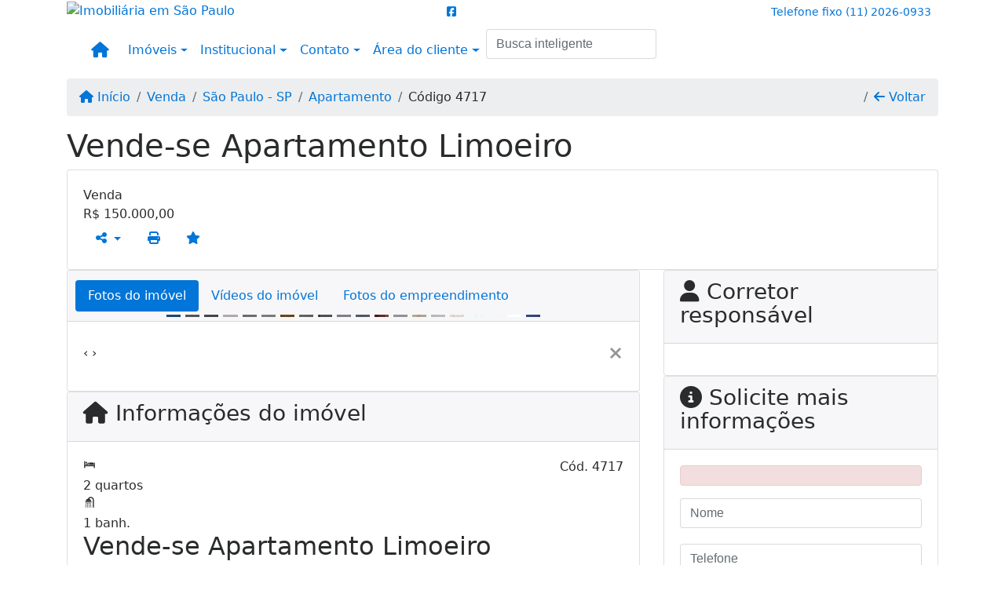

--- FILE ---
content_type: text/html; charset=UTF-8
request_url: https://www.imobiliariajusto.com/4717/imoveis/venda-apartamento-2-quartos-limoeiro-sao-paulo-sp
body_size: 12939
content:
<!DOCTYPE html><html lang="pt-br"><head><title>Vende-se Apartamento Limoeiro - 4717</title><meta name="description" content="Vende-se Apartamento Limoeiro - Apartamento para venda em São Paulo - SP - Vende-se Apartamento"><meta name="keywords" content="Apartamento , Apartamento São Paulo - SP, São Paulo - SP, Apartamento , imobiliarias São Paulo - SP, imobiliária São Paulo - SP, imóveis São Paulo - SP, imóveis, Apartamento"><meta charset="utf-8"><meta name="google-site-verification" content="OgrOYFg29PbTvesE-GOvhIkUG4gCLxfE_XcUbJSZhfU"><meta name="Robots" content="INDEX,FOLLOW"><meta name="distribution" content="Global"><meta name="rating" content="General"><meta name="revisit-after" content="2"><meta name="classification" content="imobiliaria,imoveis"><meta name="author" content="Code49"><meta name="viewport" content="width=device-width, initial-scale=1, shrink-to-fit=no"><meta http-equiv="x-ua-compatible" content="ie=edge"><meta property="og:url" content="https://www.imobiliariajusto.com/4717/imoveis/venda-apartamento-2-quartos-limoeiro-sao-paulo-sp"><meta property="og:image" content="https://www.imobiliariajusto.com/admin/imovel/20220721T0950170300-539139072.jpg"><meta property="og:image" content="https://www.imobiliariajusto.com/admin/imovel/mini/20220721T0950170300-539139072.jpg"><link rel="apple-touch-icon" href="https://www.imobiliariajusto.com/admin/imovel/mini/20220721T0950170300-539139072.jpg"><meta name="thumbnail" content="https://www.imobiliariajusto.com/admin/imovel/mini/20220721T0950170300-539139072.jpg"><meta property="og:type" content="website"><meta property="og:title" content="Vende-se Apartamento Limoeiro"><meta property="og:description" content="2 Dormitório
Sala
Cozinha
Banheiro 
Churrasqueira 
área de serviço 

Cozinha com Azulejo, piso frio"><link rel="canonical" href="https://www.imobiliariajusto.com/4717/imoveis/venda-apartamento-2-quartos-limoeiro-sao-paulo-sp">
<!-- Bootstrap -->
<link rel="stylesheet" href="https://www.imobiliariajusto.com/css/bootstrap.min.css" crossorigin="anonymous">

<!-- Plugins -->
<link rel="stylesheet" href="https://www.imobiliariajusto.com/plugins/bootstrap-multiselect/bootstrap-multiselect.css">
<link rel="stylesheet" href="https://www.imobiliariajusto.com/plugins/bootstrap-multiselect/bootstrap-multiselect-custom.css">
<link rel="stylesheet" href="https://www.imobiliariajusto.com/plugins/datepicker/datepicker.css">
<link rel="stylesheet" href="https://www.imobiliariajusto.com/plugins/animate/animate.min.css">
		<link rel="stylesheet" href="https://www.imobiliariajusto.com/crm/js/plugins/quill-emoji/dist/quill-emoji.css">
	<!-- fonts -->
<link rel="stylesheet" href="https://www.imobiliariajusto.com/css/font-awesome.min.css">
<link rel="stylesheet" href="https://www.imobiliariajusto.com/css/c49icons.min.css">

<link rel="stylesheet" href="https://www.imobiliariajusto.com/css/imovel.css?2026013119"><link rel="stylesheet" href="https://www.imobiliariajusto.com/css/theme.min.css?2026013119"><link rel="stylesheet" href="https://www.imobiliariajusto.com/css/custom.css?2026013119"><link rel="stylesheet" href="https://www.imobiliariajusto.com/css/font-face.css"></head><body class="c49theme-dark c49theme-dark c49theme-dark c49theme-dark c49theme-dark c49theme-dark" id="c49page-imovel">
<style>
  .fb-messenger-float {
      z-index: 999;
      position: fixed;
      font-family: 'Open sans';
      font-size: 14px;
      transition: bottom .2s;
      padding: 4px 12px 2px 12px;
      background-color: #1780b5;
      text-align: center;
      border-radius: 100px;
      font-size: 37px;
      bottom: 29px;
      right: 27px;
  }
  .fb-messenger-float i {
    color: #fff;
  }
</style>

<header id="c49header" class="d-md-flex flex-md-column-reverse" data-url_atual="https://www.imobiliariajusto.com/" data-url_db="https://www.imobiliariajusto.com/"><div id="c49row-1-1"  class="c49row c49-mod-mb-0"><div class="container"><div class="row "><div class="col-sm-12"><div  id="c49mod-8" ></div></div></div></div></div><div id="c49row-1-2"  class="c49row c49-mod-mb-0 c49row-absolute"><div class="container"><div class="row "><div class="col-md-5 d-flex align-items-top text-center text-md-left justify-content-center justify-content-md-start"><div  id="c49mod-2" ><div class="c49mod-image-basic c49mod-image"><a href="https://www.imobiliariajusto.com/"><img class="c49-image" src="https://www.imobiliariajusto.com/img/logo-topo.png?v=1695913053" loading="lazy" alt="Imobiliária em São Paulo"></a></div></div></div><div class="col-md-3 d-flex align-items-top text-center text-md-center justify-content-center justify-content-md-start"><div  id="c49mod-78" > <div class="c49mod-contact-dropdown"><div class="c49-contact-social"><a aria-label='Icon share' href="https://www.facebook.com/imobiliariajusto/" target="blank"><span class="c49-social btn btn-link btn-no-link btn-sm"><i class="c49-icon fab fa-facebook-square align-middle" aria-hidden="true"></i></span></a></div></div></div></div><div class="col-md-4 d-flex align-items-center text-center text-md-right justify-content-center justify-content-md-end"><div  id="c49mod-4" > <div class="c49mod-contact-dropdown"><div class="c49-contact-phone"><span class="c49-phone btn btn-link btn-no-link btn-sm"><span class="c49-label align-middle"><span class="c49-tag">Telefone fixo </span><a class="hidden-md-up" href="tel:1120260933">(11) 2026-0933</a><a class="hidden-sm-down" href="#">(11) 2026-0933</a></span></span></div></div></div></div><div class="col-sm-12"><div  id="c49mod-1" >
	<div class="c49mod-menu-horizontal-basic">
		<nav class="navbar  navbar-toggleable-md ">
			<div class="container">
				<button class="navbar-toggler navbar-toggler-right" type="button" data-toggle="collapse" data-target="#navbars1" aria-controls="navbarsContainer" aria-expanded="false" aria-label="Toggle navigation">
					<span class="navbar-toggler-icon"><i class="fa fa-bars" aria-hidden="true"></i></span>
				</button>
									<a aria-label="Menu mobile" class="navbar-brand" href="https://www.imobiliariajusto.com/"><i class="fa fa fa-home" aria-hidden="true"></i></a>
				
				<div class="collapse navbar-collapse" id="navbars1">
					<div class="nav navbar-nav mr-auto d-flex align-items-center justify-content-start">

						<div class='nav-item dropdown '><a class='nav-link dropdown-toggle' data-toggle='dropdown' href='' role='button' aria-haspopup='true' aria-expanded='false'>Imóveis</a><div class='dropdown-menu '><ul class='dropdown'><li><a class='dropdown-item dropdown-toggle dropdown-item-sub ' data-toggle='dropdown' href='' role='button' aria-haspopup='true' aria-expanded='false'>Venda</a><div class='dropdown-menu dropdown-submenu'><ul class='dropdown'><li><a class='dropdown-item' href="javascript:search_base64('W3siaW5wdXQiOiJ0aXBvIiwidmFsdWUiOiIxIiwidGFibGUiOiJ0X2kifSx7ImlucHV0IjoiY2F0ZWdvcmlhIiwidmFsdWUiOlsiOTgiXSwidGFibGUiOiJpIn1d')" target=''>Apartamentos</a></li><li><a class='dropdown-item' href="javascript:search_base64('W3siaW5wdXQiOiJ0aXBvIiwidmFsdWUiOiIxIiwidGFibGUiOiJ0X2kifSx7ImlucHV0IjoiY2F0ZWdvcmlhIiwidmFsdWUiOlsiOTkiXSwidGFibGUiOiJpIn1d')" target=''>Casas</a></li><li><a class='dropdown-item' href="javascript:search_base64('W3siaW5wdXQiOiJ0aXBvaW50ZXJubyIsInZhbHVlIjoiMyIsInRhYmxlIjoiaSJ9LHsiaW5wdXQiOiJ0aXBvIiwidmFsdWUiOiIxIiwidGFibGUiOiJ0X2kifV0=')" target=''>Imóveis comerciais</a></li><li><a class='dropdown-item' href="javascript:search_base64('W3siaW5wdXQiOiJ0aXBvaW50ZXJubyIsInZhbHVlIjoiNCIsInRhYmxlIjoiaSJ9LHsiaW5wdXQiOiJ0aXBvIiwidmFsdWUiOiIxIiwidGFibGUiOiJ0X2kifV0=')" target=''>Imóveis rurais</a></li><li><a class='dropdown-item' href="javascript:search_base64('W3siaW5wdXQiOiJ0aXBvaW50ZXJubyIsInZhbHVlIjoiNSIsInRhYmxlIjoiaSJ9LHsiaW5wdXQiOiJ0aXBvIiwidmFsdWUiOiIxIiwidGFibGUiOiJ0X2kifV0=')" target=''>Terrenos</a></li></ul></div></li><li><a class='dropdown-item dropdown-toggle dropdown-item-sub ' data-toggle='dropdown' href='' role='button' aria-haspopup='true' aria-expanded='false'>Locação</a><div class='dropdown-menu dropdown-submenu'><ul class='dropdown'><li><a class='dropdown-item' href="javascript:search_base64('W3siaW5wdXQiOiJ0aXBvIiwidmFsdWUiOiIyIiwidGFibGUiOiJ0X2kifSx7ImlucHV0IjoiY2F0ZWdvcmlhIiwidmFsdWUiOlsiOTgiXSwidGFibGUiOiJpIn1d')" target=''>Apartamentos</a></li><li><a class='dropdown-item' href="javascript:search_base64('W3siaW5wdXQiOiJ0aXBvIiwidmFsdWUiOiIyIiwidGFibGUiOiJ0X2kifSx7ImlucHV0IjoiY2F0ZWdvcmlhIiwidmFsdWUiOlsiOTkiXSwidGFibGUiOiJpIn1d')" target=''>Casas</a></li><li><a class='dropdown-item' href="javascript:search_base64('W3siaW5wdXQiOiJ0aXBvaW50ZXJubyIsInZhbHVlIjoiMyIsInRhYmxlIjoiaSJ9LHsiaW5wdXQiOiJ0aXBvIiwidmFsdWUiOiIyIiwidGFibGUiOiJ0X2kifV0=')" target=''>Imóveis comerciais</a></li><li><a class='dropdown-item' href="javascript:search_base64('W3siaW5wdXQiOiJ0aXBvaW50ZXJubyIsInZhbHVlIjoiNCIsInRhYmxlIjoiaSJ9LHsiaW5wdXQiOiJ0aXBvIiwidmFsdWUiOiIyIiwidGFibGUiOiJ0X2kifV0=')" target=''>Imóveis rurais</a></li><li><a class='dropdown-item' href="javascript:search_base64('W3siaW5wdXQiOiJ0aXBvaW50ZXJubyIsInZhbHVlIjoiNSIsInRhYmxlIjoiaSJ9LHsiaW5wdXQiOiJ0aXBvIiwidmFsdWUiOiIyIiwidGFibGUiOiJ0X2kifV0=')" target=''>Terrenos</a></li><li><a class='dropdown-item' href="javascript:search_base64('W3siaW5wdXQiOiJ0aXBvIiwidmFsdWUiOiIzIiwidGFibGUiOiJ0X2kifV0=')" target=''>Temporada</a></li></ul></div></li></ul></div></div><div class='nav-item dropdown '><a class='nav-link dropdown-toggle' data-toggle='dropdown' href='' role='button' aria-haspopup='true' aria-expanded='false'>Institucional</a><div class='dropdown-menu '><ul class='dropdown'><li><a class='dropdown-item' href='https://www.imobiliariajusto.com/quem-somos.php'>Quem somos</a></li><li><a class='dropdown-item' href='https://www.imobiliariajusto.com/servicos.php'>Serviços</a></li><li><a class='dropdown-item' href='https://www.imobiliariajusto.com/equipe.php'>Equipe</a></li><li><a class='dropdown-item' href='https://www.imobiliariajusto.com/trabalhe.php'>Trabalhe conosco</a></li><li><a class='dropdown-item' href='https://www.imobiliariajusto.com/parceiros.php'>Parceiros</a></li><li><a class='dropdown-item' href='https://www.imobiliariajusto.com/dicionario.php'>Dicionário imobiliário</a></li><li><a class='dropdown-item' href='https://www.imobiliariajusto.com/links-uteis.php'>Links úteis</a></li><li><a class='dropdown-item' href='https://www.imobiliariajusto.com/noticia.php'>Notícias</a></li></ul></div></div><div class='nav-item dropdown mr-auto'><a class='nav-link dropdown-toggle' data-toggle='dropdown' href='' role='button' aria-haspopup='true' aria-expanded='false'>Contato</a><div class='dropdown-menu '><ul class='dropdown'><a class='dropdown-item' href='https://www.imobiliariajusto.com/contato.php'>Fale conosco</a><a class='dropdown-item' href='javascript:ligamos()'>Ligamos para você</a></ul></div></div><div class='nav-item dropdown '><a class='nav-link dropdown-toggle' data-toggle='dropdown' href='' role='button' aria-haspopup='true' aria-expanded='false'>Área do cliente</a><div class='dropdown-menu '><ul class='dropdown'><a class='dropdown-item' href='https://www.imobiliariajusto.com/account/?tab=favorites' data-toggle='modal' data-target='#modal-client-area'><i class='fa fa-star' aria-hidden='true'></i> Imóveis favoritos</a><a class='dropdown-item' href='javascript:cadastre()'><i class='fa fa-home' aria-hidden='true'></i> Cadastrar imóvel</a><a class='dropdown-item' href='javascript:perfil()' data-toggle='modal' data-target='#modal-client-area'><i class='fa fa-gift' aria-hidden='true'></i> Encomendar imóvel</a><div class='dropdown-divider'></div><a class='dropdown-item' href='#' data-toggle='modal' data-target='#modal-client-area'><i class='fa fa-sign-in-alt' aria-hidden='true'></i> Entrar</a></ul></div></div><div class='nav-item '><div id='c49mod-65'  >
<!-- <div class="dropdown c49mod-translator c49mod-translator-basic notranslate">
	<a id="current-flag" onclick="loadGoogleTranslator()" class="nav-link dropdown-toggle" data-toggle="dropdown" href="#" role="button" aria-haspopup="true" aria-expanded="false"><div class="flag-bra1"></div></a>
	<div class="dropdown-menu dropdown-menu-right">
		<a class="dropdown-item hidden language" href="#" data-padrao="1" data-sigla="pt" data-flag="bra1" data-lang="Portuguese">
			<span class="flag-bra1 img-rounded traducao"></span> Portuguese		</a>
				<a class="dropdown-item language" href="#" data-sigla="en" data-flag="eua1" data-lang="English">
			<span class="flag-eua1 img-rounded traducao"></span> English		</a>
				<a class="dropdown-item language" href="#" data-sigla="es" data-flag="esp1" data-lang="Spanish">
			<span class="flag-esp1 img-rounded traducao"></span> Spanish		</a>
				<div id="google_translate_element" class="hidden"></div>
	</div>
</div> --></div></div><div class='nav-item '><div id='c49mod-67'  ><div class="c49mod-search-smart c49-smart-fullscreen">
	<form autocomplete="off">
		<fieldset class="form-group">
						<input id="c49-smart-input-fake" class="form-control hidden" name="smart-text" type="text" style="display: none;">
			<input id="c49-smart-input" class="form-control" name="smart-text" type="text" data-search-smart="1" data-module="#c49mod-67" placeholder="Busca inteligente" autocomplete="off">
		</fieldset>
	</form>
	<div id="c49-smart-results" class="hidden"></div>
</div>
</div></div>
						<!-- Menu antigo -->

											</ul>
				</div>
			</div>
		</nav>
	</div>
	</div></div></div></div></div><div id="c49row-1-3"  class="c49row"><div class="container"><div class="row "><div class="col-sm-12"><div  id="c49mod-75" >
<section class="c49mod-image-carousel">
		<div id="image-carousel-75" class="carousel slide " data-ride="carousel" data-interval="5000">
		<div class="carousel-inner" role="listbox">
							<div class="carousel-item active" >
					<div class="c49-carousel-photo" style="background-image:url(https://www.imobiliariajusto.com/gallery/c49-house-interior5.jpg);"></div>
					<div class="carousel-caption d-none d-md-block">
																	</div>
				</div>
							<div class="carousel-item " >
					<div class="c49-carousel-photo" style="background-image:url(https://www.imobiliariajusto.com/gallery/c49-house-interior6.jpg);"></div>
					<div class="carousel-caption d-none d-md-block">
																	</div>
				</div>
							<div class="carousel-item " >
					<div class="c49-carousel-photo" style="background-image:url(https://www.imobiliariajusto.com/gallery/c49-house-interior7.jpg);"></div>
					<div class="carousel-caption d-none d-md-block">
																	</div>
				</div>
							<div class="carousel-item " >
					<div class="c49-carousel-photo" style="background-image:url(https://www.imobiliariajusto.com/gallery/c49-house-interior8.jpg);"></div>
					<div class="carousel-caption d-none d-md-block">
																	</div>
				</div>
					</div>
					</div>

</section>
</div></div></div></div></div><div id="c49row-1-5"  class=""><div class=""><div class="row "><div class=""><div  id="c49mod-76" >
<script>
	var openWhatsappButton = document.getElementById("open-whatsapp");
	if (openWhatsappButton) {
		// Abrir a janela modal ao clicar no ícone do WhatsApp
		document.getElementById("open-whatsapp").addEventListener("click", function () {
			document.getElementById("modalWhats").style.display = "block";
		});

		// Fechar a janela modal ao clicar no botão "Fechar" (X)
		document.querySelector(".close").addEventListener("click", function () {
			document.getElementById("modalWhats").style.display = "none";
		});

		// Função para verificar se o e-mail é válido
		function isEmailValid(email) {
			var regex = /^[a-zA-Z0-9._-]+@[a-zA-Z0-9.-]+\.[a-zA-Z]{2,4}$/;
			return regex.test(email);
		}

		// Função para verificar se todos os campos estão preenchidos
		function camposEstaoPreenchidos() {
			var nome = document.querySelector('input[name="nome"]').value;
			var telefone = document.querySelector('input[name="telefone"]').value;
			var email = document.querySelector('input[name="email"]').value;

			return nome !== "" && telefone !== "" && email !== "";
		}

		// Manipulador de evento para o link do WhatsApp
		document.getElementById("whatsapp-link").addEventListener("click", function (e) {
			var email = document.querySelector('input[name="email"]').value;

			if (!camposEstaoPreenchidos()) {
		        e.preventDefault(); // Impede a abertura do link
		    } else if (!isEmailValid(email)) {
		        e.preventDefault(); // Impede a abertura do link
		    }
		});
	}
</script>

</div></div></div></div></div><div id="c49row-1-6"  class=""><div class=""><div class="row "><div class=""><div  id="c49mod-101" ></div></div></div></div></div></header><main id="c49main" ><div id="c49row-8-1"  class="c49row"><div class="container"><div class="row "><div class="col-md-12"><div  id="c49mod-18" >		<div class="c49mod-breadcrumb c49mod-breadcrumb-basic">
			<nav class="breadcrumb">
				<a class="breadcrumb-item" href="https://www.imobiliariajusto.com/"><i class="fa fa-home" aria-hidden="true"></i> Início</a>
				<a class="breadcrumb-item " href="https://www.imobiliariajusto.com/imobiliaria/venda/imoveis/1">Venda</a><a class="breadcrumb-item " href="https://www.imobiliariajusto.com/imobiliaria/sao-paulo-sp/imoveis/58">São Paulo - SP</a><a class="breadcrumb-item " href="https://www.imobiliariajusto.com/imobiliaria/apartamento/imoveis/14">Apartamento</a><a class="breadcrumb-item active">Código 4717</a>				<a class="breadcrumb-item breadcrumb-return float-right" href="javascript:window.history.back()"><i class="fa fa-arrow-left" aria-hidden="true"></i> Voltar</a>
			</nav>
		</div>
	

</div></div></div></div></div><div id="c49row-8-2"  class="c49row"><div class="container"><div class="row "><div class="col-md-12"><div  id="c49mod-27" >
	<div class="c49mod-property-header-basic page-position">
		<div class="c49-property-title">
							<h1>Vende-se Apartamento Limoeiro</h1>
					</div>

		<div class="c49-property-bar" id="property-4717">
			<div class="card">
				<div class="card-block">
											
									<div class="c49-property-price">
										<div class="c49-property-price-title">Venda</div>
										<div class="c49-property-price-value"><span class="c49-currency">R$</span> 150.000,00</div>
									</div>

								
					<div class="c49-action-icons">
						<div class="btn-group">
															<button onclick="mobileShare('JUSTO EMPREENDIMENTOS IMOBILIARIOS LTDA. - Vende-se Apartamento Limoeiro', 'https://www.imobiliariajusto.com/4717/imoveis/venda-apartamento-2-quartos-limoeiro-sao-paulo-sp')" type="button" class="btn btn-link dropdown-toggle hidden-md-up"  aria-haspopup="true" aria-expanded="false">
									<i class="fa fa-share-alt" aria-hidden="true"></i>
								</button>
								<button type="button" class="btn btn-link dropdown-toggle hidden-sm-down" data-toggle="dropdown" aria-haspopup="true" aria-expanded="false">
									<i class="fa fa-share-alt" aria-hidden="true"></i>
								</button>
								<div class="dropdown-menu dropdown-menu-right">
									<a class="dropdown-item cursor-pointer" onclick="changeIconAndCopyToClipboard(this,'https://www.imobiliariajusto.com/4717/imoveis/venda-apartamento-2-quartos-limoeiro-sao-paulo-sp')"><i class="fa fa-clone" aria-hidden="true"></i> Copiar link</a>
									<a class="dropdown-item" href="https://api.whatsapp.com/send?text=JUSTO EMPREENDIMENTOS IMOBILIARIOS LTDA. - Vende-se Apartamento Limoeiro - https://www.imobiliariajusto.com/4717/imoveis/venda-apartamento-2-quartos-limoeiro-sao-paulo-sp" data-action="share/whatsapp/share" target="_blank"><i class="fab fa-whatsapp" aria-hidden="true"></i> Whatsapp</a>
									<a class="dropdown-item" href="javascript:new_window('https://www.facebook.com/sharer.php?u=https://www.imobiliariajusto.com/4717/imoveis/venda-apartamento-2-quartos-limoeiro-sao-paulo-sp','Facebook','450','450','yes');"><i class="fab fa-facebook" aria-hidden="true"></i> Facebook</a>
									<a class="dropdown-item" href="javascript:new_window('https://twitter.com/share?text=JUSTO EMPREENDIMENTOS IMOBILIARIOS LTDA. - Vende-se Apartamento Limoeiro 
 https://www.imobiliariajusto.com/4717/imoveis/venda-apartamento-2-quartos-limoeiro-sao-paulo-sp&url=https://www.imobiliariajusto.com/4717/imoveis/venda-apartamento-2-quartos-limoeiro-sao-paulo-sp','Twitter','450','450','yes');"><i class="fab fa-twitter" aria-hidden="true"></i> Twitter</a>
									<a class="dropdown-item" href="javascript:new_window('https://www.linkedin.com/shareArticle?mini=true&url=https://www.imobiliariajusto.com/4717/imoveis/venda-apartamento-2-quartos-limoeiro-sao-paulo-sp','Linkedin','450','450','yes');"><i class="fab fa-linkedin" aria-hidden="true"></i> LinkedIn</a>
								</div>
																							<a href="" data-toggle="modal" data-target="#printModal" class="btn btn-link btn-print"><i class="fa fa-print" aria-hidden="true"></i></a>
								<a class="btn btn-link btn-favorite" data-favorito="0" href="javascript:favoritar_imovel(4717, this)"><i class="fa fa-star " aria-hidden="true"></i></a>
													</div>
					</div>
				</div>
			</div>
		</div>
	</div>

	<div class="modal fade print-modal" id="printModal" tabindex="-1" role="dialog" aria-labelledby="exampleModalLabel" aria-hidden="true">
		<div class="modal-dialog modal-lg" role="document">
			<div class="modal-content">
				<div class="modal-header">
					<h5 class="modal-title" id="exampleModalLabel">Ficha de impressão</h5>
					<button type="button" class="close" data-dismiss="modal" aria-label="Close">
						<span aria-hidden="true">&times;</span>
					</button>
				</div>
				<div class="modal-body">
					<iframe class="frame-size" src="https://www.imobiliariajusto.com/print.php?id=4717"></iframe>
				</div>
			</div>
		</div>
	</div>

	</div></div></div></div></div><div id="c49row-8-3"  class="c49row"><div class="container"><div class="row "><div class="col-md-8"><div class="" id="c49wrap-24"><div class="card c49wrap-card-tab">
			<div class="card-header">
			<ul class="nav nav-pills card-header-pills pull-xs-left slider-pro-tab" role="tablist">
									<li class="nav-item">
						<a class="nav-link active" data-toggle="tab" href="#c49mod-24-1" role="tab"><span>Fotos do imóvel</span></a>
					</li>
									<li class="nav-item">
						<a class="nav-link " data-toggle="tab" href="#c49mod-24-2" role="tab"><span>Vídeos do imóvel</span></a>
					</li>
									<li class="nav-item">
						<a class="nav-link " data-toggle="tab" href="#c49mod-24-3" role="tab"><span>Fotos do empreendimento</span></a>
					</li>
							</ul>
		</div>

		<div class="card-block">
			<div class="tab-content">
									<div class="tab-pane active" id="c49mod-24-1" role="tabpanel">
			            			                    <div id="c49mod-28" class="">
	<div class="c49mod-property-gallery-bluimp">

					<div class="tab-pane active" id="photos-property" role="tabpanel">

				<div id="photos-property-carousel" class="carousel c49-carousel-gallery slide" data-ride="carousel">
					<ol class="carousel-indicators">
													<li data-target="#photos-property-carousel" style="background-image: url(https://www.imobiliariajusto.com//admin/imovel/mini/20220721T0950170300-539139072.jpg);" data-slide-to="0" class="active"></li>
																				<li data-target="#photos-property-carousel" style="background-image: url(https://www.imobiliariajusto.com//admin/imovel/mini/20220721T0950070300-904656672.jpg);" data-slide-to="1" class=""></li>
																				<li data-target="#photos-property-carousel" style="background-image: url(https://www.imobiliariajusto.com//admin/imovel/mini/20220721T0950080300-717068647.jpg);" data-slide-to="2" class=""></li>
																				<li data-target="#photos-property-carousel" style="background-image: url(https://www.imobiliariajusto.com//admin/imovel/mini/20220721T0950080300-330335500.jpg);" data-slide-to="3" class=""></li>
																				<li data-target="#photos-property-carousel" style="background-image: url(https://www.imobiliariajusto.com//admin/imovel/mini/20220721T0950080300-504680203.jpg);" data-slide-to="4" class=""></li>
																				<li data-target="#photos-property-carousel" style="background-image: url(https://www.imobiliariajusto.com//admin/imovel/mini/20220721T0950090300-286733701.jpg);" data-slide-to="5" class=""></li>
																				<li data-target="#photos-property-carousel" style="background-image: url(https://www.imobiliariajusto.com//admin/imovel/mini/20220721T0950090300-445817319.jpg);" data-slide-to="6" class=""></li>
																				<li data-target="#photos-property-carousel" style="background-image: url(https://www.imobiliariajusto.com//admin/imovel/mini/20220721T0950100300-80161237.jpg);" data-slide-to="7" class=""></li>
																				<li data-target="#photos-property-carousel" style="background-image: url(https://www.imobiliariajusto.com//admin/imovel/mini/20220721T0950100300-498101604.jpg);" data-slide-to="8" class=""></li>
																				<li data-target="#photos-property-carousel" style="background-image: url(https://www.imobiliariajusto.com//admin/imovel/mini/20220721T0950100300-160374077.jpg);" data-slide-to="9" class=""></li>
																				<li data-target="#photos-property-carousel" style="background-image: url(https://www.imobiliariajusto.com//admin/imovel/mini/20220721T0950110300-8206884.jpg);" data-slide-to="10" class=""></li>
																				<li data-target="#photos-property-carousel" style="background-image: url(https://www.imobiliariajusto.com//admin/imovel/mini/20220721T0950110300-682341400.jpg);" data-slide-to="11" class=""></li>
																				<li data-target="#photos-property-carousel" style="background-image: url(https://www.imobiliariajusto.com//admin/imovel/mini/20220721T0950110300-71295708.jpg);" data-slide-to="12" class=""></li>
																				<li data-target="#photos-property-carousel" style="background-image: url(https://www.imobiliariajusto.com//admin/imovel/mini/20220721T0950120300-830257107.jpg);" data-slide-to="13" class=""></li>
																				<li data-target="#photos-property-carousel" style="background-image: url(https://www.imobiliariajusto.com//admin/imovel/mini/20220721T0950120300-576192181.jpg);" data-slide-to="14" class=""></li>
																				<li data-target="#photos-property-carousel" style="background-image: url(https://www.imobiliariajusto.com//admin/imovel/mini/20220721T0950120300-851701095.jpg);" data-slide-to="15" class=""></li>
																				<li data-target="#photos-property-carousel" style="background-image: url(https://www.imobiliariajusto.com//admin/imovel/mini/20220721T0950130300-703630804.jpg);" data-slide-to="16" class=""></li>
																				<li data-target="#photos-property-carousel" style="background-image: url(https://www.imobiliariajusto.com//admin/imovel/mini/20220721T0950130300-977398227.jpg);" data-slide-to="17" class=""></li>
																				<li data-target="#photos-property-carousel" style="background-image: url(https://www.imobiliariajusto.com//admin/imovel/mini/20220721T0950130300-43791088.jpg);" data-slide-to="18" class=""></li>
																				<li data-target="#photos-property-carousel" style="background-image: url(https://www.imobiliariajusto.com//admin/imovel/mini/20220721T0950170300-829060334.jpg);" data-slide-to="19" class=""></li>
																		</ol>
					<div class="carousel-inner gal-relative" role="listbox">
													<div class="carousel-item active" data-foto="https://www.imobiliariajusto.com/exportacao/fotos/20220721T0950170300-539139072.jpg" data-gallery="imovel">
								<div style="background-image: url(https://www.imobiliariajusto.com/exportacao/fotos/20220721T0950170300-539139072.jpg);"></div>
								<span class="legenda"></span>
							</div>
																				<div class="carousel-item " data-foto="https://www.imobiliariajusto.com/exportacao/fotos/20220721T0950070300-904656672.jpg" data-gallery="imovel">
								<div style="background-image: url(https://www.imobiliariajusto.com/exportacao/fotos/20220721T0950070300-904656672.jpg);"></div>
								<span class="legenda"></span>
							</div>
																				<div class="carousel-item " data-foto="https://www.imobiliariajusto.com/exportacao/fotos/20220721T0950080300-717068647.jpg" data-gallery="imovel">
								<div style="background-image: url(https://www.imobiliariajusto.com/exportacao/fotos/20220721T0950080300-717068647.jpg);"></div>
								<span class="legenda"></span>
							</div>
																				<div class="carousel-item " data-foto="https://www.imobiliariajusto.com/exportacao/fotos/20220721T0950080300-330335500.jpg" data-gallery="imovel">
								<div style="background-image: url(https://www.imobiliariajusto.com/exportacao/fotos/20220721T0950080300-330335500.jpg);"></div>
								<span class="legenda"></span>
							</div>
																				<div class="carousel-item " data-foto="https://www.imobiliariajusto.com/exportacao/fotos/20220721T0950080300-504680203.jpg" data-gallery="imovel">
								<div style="background-image: url(https://www.imobiliariajusto.com/exportacao/fotos/20220721T0950080300-504680203.jpg);"></div>
								<span class="legenda"></span>
							</div>
																				<div class="carousel-item " data-foto="https://www.imobiliariajusto.com/exportacao/fotos/20220721T0950090300-286733701.jpg" data-gallery="imovel">
								<div style="background-image: url(https://www.imobiliariajusto.com/exportacao/fotos/20220721T0950090300-286733701.jpg);"></div>
								<span class="legenda"></span>
							</div>
																				<div class="carousel-item " data-foto="https://www.imobiliariajusto.com/exportacao/fotos/20220721T0950090300-445817319.jpg" data-gallery="imovel">
								<div style="background-image: url(https://www.imobiliariajusto.com/exportacao/fotos/20220721T0950090300-445817319.jpg);"></div>
								<span class="legenda"></span>
							</div>
																				<div class="carousel-item " data-foto="https://www.imobiliariajusto.com/exportacao/fotos/20220721T0950100300-80161237.jpg" data-gallery="imovel">
								<div style="background-image: url(https://www.imobiliariajusto.com/exportacao/fotos/20220721T0950100300-80161237.jpg);"></div>
								<span class="legenda"></span>
							</div>
																				<div class="carousel-item " data-foto="https://www.imobiliariajusto.com/exportacao/fotos/20220721T0950100300-498101604.jpg" data-gallery="imovel">
								<div style="background-image: url(https://www.imobiliariajusto.com/exportacao/fotos/20220721T0950100300-498101604.jpg);"></div>
								<span class="legenda"></span>
							</div>
																				<div class="carousel-item " data-foto="https://www.imobiliariajusto.com/exportacao/fotos/20220721T0950100300-160374077.jpg" data-gallery="imovel">
								<div style="background-image: url(https://www.imobiliariajusto.com/exportacao/fotos/20220721T0950100300-160374077.jpg);"></div>
								<span class="legenda"></span>
							</div>
																				<div class="carousel-item " data-foto="https://www.imobiliariajusto.com/exportacao/fotos/20220721T0950110300-8206884.jpg" data-gallery="imovel">
								<div style="background-image: url(https://www.imobiliariajusto.com/exportacao/fotos/20220721T0950110300-8206884.jpg);"></div>
								<span class="legenda"></span>
							</div>
																				<div class="carousel-item " data-foto="https://www.imobiliariajusto.com/exportacao/fotos/20220721T0950110300-682341400.jpg" data-gallery="imovel">
								<div style="background-image: url(https://www.imobiliariajusto.com/exportacao/fotos/20220721T0950110300-682341400.jpg);"></div>
								<span class="legenda"></span>
							</div>
																				<div class="carousel-item " data-foto="https://www.imobiliariajusto.com/exportacao/fotos/20220721T0950110300-71295708.jpg" data-gallery="imovel">
								<div style="background-image: url(https://www.imobiliariajusto.com/exportacao/fotos/20220721T0950110300-71295708.jpg);"></div>
								<span class="legenda"></span>
							</div>
																				<div class="carousel-item " data-foto="https://www.imobiliariajusto.com/exportacao/fotos/20220721T0950120300-830257107.jpg" data-gallery="imovel">
								<div style="background-image: url(https://www.imobiliariajusto.com/exportacao/fotos/20220721T0950120300-830257107.jpg);"></div>
								<span class="legenda"></span>
							</div>
																				<div class="carousel-item " data-foto="https://www.imobiliariajusto.com/exportacao/fotos/20220721T0950120300-576192181.jpg" data-gallery="imovel">
								<div style="background-image: url(https://www.imobiliariajusto.com/exportacao/fotos/20220721T0950120300-576192181.jpg);"></div>
								<span class="legenda"></span>
							</div>
																				<div class="carousel-item " data-foto="https://www.imobiliariajusto.com/exportacao/fotos/20220721T0950120300-851701095.jpg" data-gallery="imovel">
								<div style="background-image: url(https://www.imobiliariajusto.com/exportacao/fotos/20220721T0950120300-851701095.jpg);"></div>
								<span class="legenda"></span>
							</div>
																				<div class="carousel-item " data-foto="https://www.imobiliariajusto.com/exportacao/fotos/20220721T0950130300-703630804.jpg" data-gallery="imovel">
								<div style="background-image: url(https://www.imobiliariajusto.com/exportacao/fotos/20220721T0950130300-703630804.jpg);"></div>
								<span class="legenda"></span>
							</div>
																				<div class="carousel-item " data-foto="https://www.imobiliariajusto.com/exportacao/fotos/20220721T0950130300-977398227.jpg" data-gallery="imovel">
								<div style="background-image: url(https://www.imobiliariajusto.com/exportacao/fotos/20220721T0950130300-977398227.jpg);"></div>
								<span class="legenda"></span>
							</div>
																				<div class="carousel-item " data-foto="https://www.imobiliariajusto.com/exportacao/fotos/20220721T0950130300-43791088.jpg" data-gallery="imovel">
								<div style="background-image: url(https://www.imobiliariajusto.com/exportacao/fotos/20220721T0950130300-43791088.jpg);"></div>
								<span class="legenda"></span>
							</div>
																				<div class="carousel-item " data-foto="https://www.imobiliariajusto.com/exportacao/fotos/20220721T0950170300-829060334.jpg" data-gallery="imovel">
								<div style="background-image: url(https://www.imobiliariajusto.com/exportacao/fotos/20220721T0950170300-829060334.jpg);"></div>
								<span class="legenda"></span>
							</div>
																		</div>
					<a class="carousel-control-prev" href="#photos-property-carousel" role="button" data-slide="prev">
						<span class="carousel-control-prev-icon" aria-hidden="true"></span>
						<span class="sr-only">Previous</span>
					</a>
					<a class="carousel-control-next" href="#photos-property-carousel" role="button" data-slide="next">
						<span class="carousel-control-next-icon" aria-hidden="true"></span>
						<span class="sr-only">Next</span>
					</a>
				</div>

			</div>
			</div>


<link rel="stylesheet" href="https://www.imobiliariajusto.com/plugins/blueimp-gallery/blueimp-gallery.min.css?2026013107">
<div id="blueimp-gallery" class="blueimp-gallery blueimp-gallery-controls" data-use-bootstrap-modal="false" data-hide-page-scrollbars="false">
    <div class="slides"></div>
    <h3 class="title"></h3>
    <a class="prev">‹</a>
    <a class="next">›</a>
    <a class="close">×</a>
    <a class="play-pause"></a>
    <ol class="indicator"></ol>
    <div class="modal fade">
        <div class="modal-dialog">
            <div class="modal-content">
                <div class="modal-header">
                    <button type="button" class="close" aria-hidden="true">&times;</button>
                    <h4 class="modal-title"></h4>
                </div>
                <div class="modal-body next"></div>
                <div class="modal-footer">
                    <button type="button" class="btn btn-default pull-left prev">
                        <i class="glyphicon glyphicon-chevron-left"></i>
                        Previous
                    </button>
                    <button type="button" class="btn btn-primary next">
                        Next
                        <i class="glyphicon glyphicon-chevron-right"></i>
                    </button>
                </div>
            </div>
        </div>
    </div>
</div>

</div>
			                					</div>
									<div class="tab-pane " id="c49mod-24-2" role="tabpanel">
			            			                    <div id="c49mod-68" class="">


	<div class="c49mod-property-gallery-basic">

					<div class="wrap-hidden" data-hidden="#c49mod-24-2"></div>
			</div>
<link rel="stylesheet" href="https://www.imobiliariajusto.com/plugins/blueimp-gallery/blueimp-gallery.min.css?2026013107">
<div id="blueimp-gallery" class="blueimp-gallery blueimp-gallery-controls" data-use-bootstrap-modal="false" data-hide-page-scrollbars="false">
    <div class="slides"></div>
    <h3 class="title"></h3>
    <a class="prev">‹</a>
    <a class="next">›</a>
    <a class="close">×</a>
    <a class="play-pause"></a>
    <ol class="indicator"></ol>
    <div class="modal fade">
        <div class="modal-dialog">
            <div class="modal-content">
                <div class="modal-header">
                    <button type="button" class="close" aria-hidden="true">&times;</button>
                    <h4 class="modal-title"></h4>
                </div>
                <div class="modal-body next"></div>
                <div class="modal-footer">
                    <button type="button" class="btn btn-default pull-left prev">
                        <i class="glyphicon glyphicon-chevron-left"></i>
                        Previous
                    </button>
                    <button type="button" class="btn btn-primary next">
                        Next
                        <i class="glyphicon glyphicon-chevron-right"></i>
                    </button>
                </div>
            </div>
        </div>
    </div>
</div>

</div>
			                					</div>
									<div class="tab-pane " id="c49mod-24-3" role="tabpanel">
			            			                    <div id="c49mod-53" class="">


	<div class="c49mod-property-gallery-bluimp">

					<div class="wrap-hidden" data-hidden="#c49mod-24-3"></div>
		
	</div>
<link rel="stylesheet" href="https://www.imobiliariajusto.com/plugins/blueimp-gallery/blueimp-gallery.min.css?2026013107">
<div id="blueimp-gallery" class="blueimp-gallery blueimp-gallery-controls" data-use-bootstrap-modal="false" data-hide-page-scrollbars="false">
    <div class="slides"></div>
    <h3 class="title"></h3>
    <a class="prev">‹</a>
    <a class="next">›</a>
    <a class="close">×</a>
    <a class="play-pause"></a>
    <ol class="indicator"></ol>
    <div class="modal fade">
        <div class="modal-dialog">
            <div class="modal-content">
                <div class="modal-header">
                    <button type="button" class="close" aria-hidden="true">&times;</button>
                    <h4 class="modal-title"></h4>
                </div>
                <div class="modal-body next"></div>
                <div class="modal-footer">
                    <button type="button" class="btn btn-default pull-left prev">
                        <i class="glyphicon glyphicon-chevron-left"></i>
                        Previous
                    </button>
                    <button type="button" class="btn btn-primary next">
                        Next
                        <i class="glyphicon glyphicon-chevron-right"></i>
                    </button>
                </div>
            </div>
        </div>
    </div>
</div>

</div>
			                					</div>
							</div>
		</div>
	</div>
</div><div class="" id="c49wrap-17"><div class="card c49wrap-card">
						<div class="card-header">
				<h3 class="c49-card-title">
					<i class="fa fa-home"></i>
					Informações do imóvel				</h3>
			</div>
		
		<div class="card-block ">
	        		                <div id="c49mod-29"  >
	<div class="c49mod-property-infos-basic">

		
			<div class="c49-property-numbers d-flex justify-content-between">
				<div class="c49-property-features">
					<div class="c49-property-number-wrap"><span class="c49icon-bedroom-1"></span><div class="c49-property-number">2 quartos</div></div><div class="c49-property-number-wrap"><span class="c49icon-bathroom-1"></span><div class="c49-property-number">1 banh.</div></div>				</div>

				<div class="info-codigo">
					<span class="info-codigo-ref">Cód.</span> 4717				</div>
			</div>

							<h2 class="property-title m-b-20">Vende-se Apartamento Limoeiro</h2>
			
							<div class="property-description p-b-20">
					<p>2 Dormitório<br />
Sala<br />
Cozinha<br />
Banheiro <br />
Churrasqueira <br />
área de serviço <br />
<br />
Cozinha com Azulejo, piso frio</p>
				</div>
			
			<div class="row">
				<div class="col-sm-12">
										 
							<div class="table-row table-row-odd" id="transacao">
								<div><i class="fa fa-chevron-circle-right"></i> Transação</div>
								 
								<div> Venda </div> 
							</div>
						 
							<div class="table-row table-row-odd" id="finalidade">
								<div><i class="fa fa-chevron-circle-right"></i> Finalidade</div>
								 
								<div> Residencial </div> 
							</div>
						 
							<div class="table-row table-row-odd" id="tipodeimovel">
								<div><i class="fa fa-chevron-circle-right"></i> Tipo de imóvel</div>
								 
								<div> Apartamento </div> 
							</div>
						 
							<div class="table-row table-row-odd" id="cidade">
								<div><i class="fa fa-chevron-circle-right"></i> Cidade</div>
								 
								<div> São Paulo - SP </div> 
							</div>
						 
							<div class="table-row table-row-odd" id="regiao">
								<div><i class="fa fa-chevron-circle-right"></i> Região</div>
								 
								<div> Itaquera </div> 
							</div>
						 
							<div class="table-row table-row-odd" id="bairro">
								<div><i class="fa fa-chevron-circle-right"></i> Bairro</div>
								 
								<div> Limoeiro </div> 
							</div>
						 			
				</div>
			</div>

			<br><br>

			
			
		</div>		</div>
		            	            		</div>
	</div></div><div class="" id="c49wrap-15"><div class="card c49wrap-card">
						<div class="card-header">
				<h3 class="c49-card-title">
					<i class="fa fa-map-marker"></i>
					Mapa				</h3>
			</div>
		
		<div class="card-block p-0">
	        		                <div id="c49mod-30"  >	<div class="wrap-hidden" data-hidden="#c49wrap-15"></div>
</div>
		            	            		</div>
	</div></div></div><div class="col-md-4"><div class="" id="c49wrap-31"><div class="card c49wrap-card">
						<div class="card-header">
				<h3 class="c49-card-title">
					<i class="fa fa-user"></i>
					Corretor responsável				</h3>
			</div>
		
		<div class="card-block ">
	        		                <div id="c49mod-86"  >
    <div class="c49mod-broker-profile-basic">

                    <div class="c49wrap-hidden"></div>
            </div>
</div>
		            	            		</div>
	</div></div><div class="" id="c49wrap-14"><div class="card c49wrap-card">
						<div class="card-header">
				<h3 class="c49-card-title">
					<i class="fa fa-info-circle"></i>
					Solicite mais informações				</h3>
			</div>
		
		<div class="card-block ">
	        		                <div id="c49mod-23"  >


		<div class="c49mod-form">

			<div class="c49mod" id="c49mod-form-001" data-tabela="45" data-form-title="">

				<form>

					<div class="row">

						<div class="col-sm-12">

							<div id="alert" class="alert alert-danger hidden" role="alert"></div>

						</div>



						<div class="col-sm-12">

							<fieldset class="form-group">

								<input data-form='1' data-required='1' data-msg="Por favor, preencha seu nome" name='nome' type="text" class="form-control" placeholder="Nome">

								<div class="form-control-feedback"></div>

							</fieldset>

						</div>



						<div class="col-sm-12">

							<fieldset class="form-group">

								<input data-form='1' data-required='1' data-msg="Por favor, preencha um telefone" name='telefone' type="text" inputmode="numeric" class="form-control somente-numeros" placeholder="Telefone">

								<div class="form-control-feedback"></div>

							</fieldset>

						</div>



						<div class="col-sm-12">

							<fieldset class="form-group">

								<input data-form='1' data-required='1' data-msg="Por favor, preencha seu e-mail" name='email' type="text" class="form-control" placeholder="E-mail">

								<div class="form-control-feedback"></div>

							</fieldset>

						</div>



						<div class="col-sm-12">

							<fieldset class="form-group">

								<textarea rows="5" data-required='1' data-msg="Digite uma mensagem" data-form='1' name='mensagem' type="text" class="form-control" placeholder="Mensagem"></textarea>

								<div class="form-control-feedback"></div>

								<input data-form='1' name='id_imovel' value="4717" type="hidden" class="form-control hidden">

							</fieldset>

						</div>





						<div class="col-sm-12">

							<fieldset class="form-group">

								
								<div class="btn btn-secondary btn-block form-submit" id="form-property" role="button" ><i class="fa fa-envelope"></i> Enviar por e-mail</div>

							</fieldset>

						</div>

					</div>

				</form>

			</div>



			


		</div>



		<script>

			document.querySelectorAll('.somente-numeros').forEach(function(input) {

				input.addEventListener('input', function() {

					this.value = this.value.replace(/\D/g, '');

				});

			});

		</script>

	

		</div>
		            	            		</div>
	</div></div><div  id="c49mod-96" >
	<div class="c49mod-links-list">

		
	</div>

	</div><div  id="c49mod-91" >







</div><div  id="c49mod-99" >		</div><div class="" id="c49wrap-27"><div class="card c49wrap-card">
						<div class="card-header">
				<h3 class="c49-card-title">
					<i class="fa fa-calendar"></i>
					Calendário de temporada				</h3>
			</div>
		
		<div class="card-block p-0">
	        		                <div id="c49mod-90"  ><div class="c49wrap-hidden"></div>
</div>
		            	            		</div>
	</div></div><div class="" id="c49wrap-16"><div class="card c49wrap-card">
						<div class="card-header">
				<h3 class="c49-card-title">
					<i class="fa fa-home"></i>
					Veja também				</h3>
			</div>
		
		<div class="card-block ">
	        		                <div id="c49mod-47"  >
		<section id="c49mod-properties-list-mini" data-id-module="47" data-search="" data-select="[base64]" class="c49mod-properties-list-mini" data-path='modules/properties/list-mini/c49mod-properties-list-mini'  data-properties-filter="" data-num_reg_pages="" data-input_ordem='bnVsbA=='>
							<div class="c49-property-mini">
					<h3 class="c49-mini-title"><a href="https://www.imobiliariajusto.com/5111/imoveis/venda-apartamento-2-quartos-jardim-nordeste-sao-paulo-sp">Vende-se apartamento com 2 dormitórios - Jardim Coimbra</a></h3>
					<div class="c49-property-mini-wrap d-flex align-items-stretch" id="property-5111">
						<div class="c49-mini-photo">
							<a href="https://www.imobiliariajusto.com/5111/imoveis/venda-apartamento-2-quartos-jardim-nordeste-sao-paulo-sp">
																		<img class="img-fluid" src="https://www.imobiliariajusto.com/admin/imovel/mini/20250113T1606260300-759150355.jpg" loading="lazy" alt="Venda em Jardim Nordeste - São Paulo" width="250" height="188">
																																		</a>
																												</div>
						<div class="c49-mini-body">					
															<a href="https://www.imobiliariajusto.com/5111/imoveis/venda-apartamento-2-quartos-jardim-nordeste-sao-paulo-sp"><p class="c49-property-value"><span class="c49-currency">R$</span> 260.000,00</p></a>
							
							<a href="https://www.imobiliariajusto.com/5111/imoveis/venda-apartamento-2-quartos-jardim-nordeste-sao-paulo-sp"><p class="c49-property-neibourhood"></p></a>
							<div class="c49-property-numbers d-flex justify-content-between">
																	<a href="https://www.imobiliariajusto.com/5111/imoveis/venda-apartamento-2-quartos-jardim-nordeste-sao-paulo-sp">
										<div class="c49-property-number-wrap d-flex align-items-center" data-toggle="tooltip" data-placement="top" rel="tooltip" title="">
											<span class="c49icon-bedroom-1"></span>
											<div class="c49-property-number">2</div>
										</div>
									</a>
								
																	<a href="https://www.imobiliariajusto.com/5111/imoveis/venda-apartamento-2-quartos-jardim-nordeste-sao-paulo-sp">
										<div class="c49-property-number-wrap d-flex align-items-center">
											<span class="c49icon-bathroom-1"></span>
											<div class="c49-property-number">1</div>
										</div>
									</a>
								
																	<a href="https://www.imobiliariajusto.com/5111/imoveis/venda-apartamento-2-quartos-jardim-nordeste-sao-paulo-sp">
										<div class="c49-property-number-wrap d-flex align-items-center" data-toggle="tooltip" data-placement="top" rel="tooltip" title="sendo 1 coberta">
											<span class="c49icon-garage-1"></span>
											<div class="c49-property-number">1</div>
										</div>
									</a>
															</div>
						</div>
					</div>
				</div>
							<div class="c49-property-mini">
					<h3 class="c49-mini-title"><a href="https://www.imobiliariajusto.com/5161/imoveis/venda-apartamento-2-quartos-colonia-zona-leste-sao-paulo-sp">Vende-se Apartamento - Fazenda do Carmo</a></h3>
					<div class="c49-property-mini-wrap d-flex align-items-stretch" id="property-5161">
						<div class="c49-mini-photo">
							<a href="https://www.imobiliariajusto.com/5161/imoveis/venda-apartamento-2-quartos-colonia-zona-leste-sao-paulo-sp">
																		<img class="img-fluid" src="https://www.imobiliariajusto.com/admin/imovel/mini/20250808T1448000300-541837449.jpg" loading="lazy" alt="Venda em Colônia (Zona Leste) - São Paulo" width="250" height="188">
																																		</a>
																												</div>
						<div class="c49-mini-body">					
															<a href="https://www.imobiliariajusto.com/5161/imoveis/venda-apartamento-2-quartos-colonia-zona-leste-sao-paulo-sp"><p class="c49-property-value"><span class="c49-currency">R$</span> 160.000,00</p></a>
							
							<a href="https://www.imobiliariajusto.com/5161/imoveis/venda-apartamento-2-quartos-colonia-zona-leste-sao-paulo-sp"><p class="c49-property-neibourhood"></p></a>
							<div class="c49-property-numbers d-flex justify-content-between">
																	<a href="https://www.imobiliariajusto.com/5161/imoveis/venda-apartamento-2-quartos-colonia-zona-leste-sao-paulo-sp">
										<div class="c49-property-number-wrap d-flex align-items-center" data-toggle="tooltip" data-placement="top" rel="tooltip" title="">
											<span class="c49icon-bedroom-1"></span>
											<div class="c49-property-number">2</div>
										</div>
									</a>
								
																	<a href="https://www.imobiliariajusto.com/5161/imoveis/venda-apartamento-2-quartos-colonia-zona-leste-sao-paulo-sp">
										<div class="c49-property-number-wrap d-flex align-items-center">
											<span class="c49icon-bathroom-1"></span>
											<div class="c49-property-number">1</div>
										</div>
									</a>
								
																	<a href="https://www.imobiliariajusto.com/5161/imoveis/venda-apartamento-2-quartos-colonia-zona-leste-sao-paulo-sp">
										<div class="c49-property-number-wrap d-flex align-items-center" data-toggle="tooltip" data-placement="top" rel="tooltip" title="sendo 1 coberta">
											<span class="c49icon-garage-1"></span>
											<div class="c49-property-number">1</div>
										</div>
									</a>
															</div>
						</div>
					</div>
				</div>
							<div class="c49-property-mini">
					<h3 class="c49-mini-title"><a href="https://www.imobiliariajusto.com/5117/imoveis/venda-apartamento-2-quartos-vila-taquari-sao-paulo-sp">Lindo Apartamento para Venda - Vila Taquari</a></h3>
					<div class="c49-property-mini-wrap d-flex align-items-stretch" id="property-5117">
						<div class="c49-mini-photo">
							<a href="https://www.imobiliariajusto.com/5117/imoveis/venda-apartamento-2-quartos-vila-taquari-sao-paulo-sp">
																		<img class="img-fluid" src="https://www.imobiliariajusto.com/admin/imovel/mini/20250131T1302430300-910774827.jpg" loading="lazy" alt="Venda em vila taquari - São Paulo" width="250" height="188">
																																		</a>
																												</div>
						<div class="c49-mini-body">					
															<a href="https://www.imobiliariajusto.com/5117/imoveis/venda-apartamento-2-quartos-vila-taquari-sao-paulo-sp"><p class="c49-property-value"><span class="c49-currency">R$</span> 265.000,00</p></a>
							
							<a href="https://www.imobiliariajusto.com/5117/imoveis/venda-apartamento-2-quartos-vila-taquari-sao-paulo-sp"><p class="c49-property-neibourhood"></p></a>
							<div class="c49-property-numbers d-flex justify-content-between">
																	<a href="https://www.imobiliariajusto.com/5117/imoveis/venda-apartamento-2-quartos-vila-taquari-sao-paulo-sp">
										<div class="c49-property-number-wrap d-flex align-items-center" data-toggle="tooltip" data-placement="top" rel="tooltip" title="sendo 2 suítes">
											<span class="c49icon-bedroom-1"></span>
											<div class="c49-property-number">2</div>
										</div>
									</a>
								
																	<a href="https://www.imobiliariajusto.com/5117/imoveis/venda-apartamento-2-quartos-vila-taquari-sao-paulo-sp">
										<div class="c49-property-number-wrap d-flex align-items-center">
											<span class="c49icon-bathroom-1"></span>
											<div class="c49-property-number">1</div>
										</div>
									</a>
								
																	<a href="https://www.imobiliariajusto.com/5117/imoveis/venda-apartamento-2-quartos-vila-taquari-sao-paulo-sp">
										<div class="c49-property-number-wrap d-flex align-items-center" data-toggle="tooltip" data-placement="top" rel="tooltip" title="sendo 1 coberta">
											<span class="c49icon-garage-1"></span>
											<div class="c49-property-number">2</div>
										</div>
									</a>
															</div>
						</div>
					</div>
				</div>
							<div class="c49-property-mini">
					<h3 class="c49-mini-title"><a href="https://www.imobiliariajusto.com/5118/imoveis/venda-apartamento-2-quartos-vila-santa-teresa-zona-leste-sao-paulo-sp">Apartamento para VENDA - VIla Nhocuné</a></h3>
					<div class="c49-property-mini-wrap d-flex align-items-stretch" id="property-5118">
						<div class="c49-mini-photo">
							<a href="https://www.imobiliariajusto.com/5118/imoveis/venda-apartamento-2-quartos-vila-santa-teresa-zona-leste-sao-paulo-sp">
																		<img class="img-fluid" src="https://www.imobiliariajusto.com/admin/imovel/mini/20250206T1030410300-949099154.jpg" loading="lazy" alt="Venda em Vila Santa Teresa (Zona Leste) - São Paulo" width="250" height="188">
																																		</a>
																												</div>
						<div class="c49-mini-body">					
															<a href="https://www.imobiliariajusto.com/5118/imoveis/venda-apartamento-2-quartos-vila-santa-teresa-zona-leste-sao-paulo-sp"><p class="c49-property-value"><span class="c49-currency">R$</span> 275.000,00</p></a>
							
							<a href="https://www.imobiliariajusto.com/5118/imoveis/venda-apartamento-2-quartos-vila-santa-teresa-zona-leste-sao-paulo-sp"><p class="c49-property-neibourhood"></p></a>
							<div class="c49-property-numbers d-flex justify-content-between">
																	<a href="https://www.imobiliariajusto.com/5118/imoveis/venda-apartamento-2-quartos-vila-santa-teresa-zona-leste-sao-paulo-sp">
										<div class="c49-property-number-wrap d-flex align-items-center" data-toggle="tooltip" data-placement="top" rel="tooltip" title="sendo 2 suítes">
											<span class="c49icon-bedroom-1"></span>
											<div class="c49-property-number">2</div>
										</div>
									</a>
								
																	<a href="https://www.imobiliariajusto.com/5118/imoveis/venda-apartamento-2-quartos-vila-santa-teresa-zona-leste-sao-paulo-sp">
										<div class="c49-property-number-wrap d-flex align-items-center">
											<span class="c49icon-bathroom-1"></span>
											<div class="c49-property-number">1</div>
										</div>
									</a>
								
															</div>
						</div>
					</div>
				</div>
							<div class="c49-property-mini">
					<h3 class="c49-mini-title"><a href="https://www.imobiliariajusto.com/5107/imoveis/venda-apartamento-2-quartos-vila-nova-manchester-sao-paulo-sp">VENDE-SE APARTAMENTO NOVO - CARRÃO</a></h3>
					<div class="c49-property-mini-wrap d-flex align-items-stretch" id="property-5107">
						<div class="c49-mini-photo">
							<a href="https://www.imobiliariajusto.com/5107/imoveis/venda-apartamento-2-quartos-vila-nova-manchester-sao-paulo-sp">
																		<img class="img-fluid" src="https://www.imobiliariajusto.com/admin/imovel/mini/20241204T1604550300-557513321.jpg" loading="lazy" alt="Venda em Vila Nova Manchester - São Paulo" width="250" height="188">
																																		</a>
																												</div>
						<div class="c49-mini-body">					
															<a href="https://www.imobiliariajusto.com/5107/imoveis/venda-apartamento-2-quartos-vila-nova-manchester-sao-paulo-sp"><p class="c49-property-value"><span class="c49-currency">R$</span> 250.000,00</p></a>
							
							<a href="https://www.imobiliariajusto.com/5107/imoveis/venda-apartamento-2-quartos-vila-nova-manchester-sao-paulo-sp"><p class="c49-property-neibourhood"></p></a>
							<div class="c49-property-numbers d-flex justify-content-between">
																	<a href="https://www.imobiliariajusto.com/5107/imoveis/venda-apartamento-2-quartos-vila-nova-manchester-sao-paulo-sp">
										<div class="c49-property-number-wrap d-flex align-items-center" data-toggle="tooltip" data-placement="top" rel="tooltip" title="sendo 2 suítes">
											<span class="c49icon-bedroom-1"></span>
											<div class="c49-property-number">2</div>
										</div>
									</a>
								
																	<a href="https://www.imobiliariajusto.com/5107/imoveis/venda-apartamento-2-quartos-vila-nova-manchester-sao-paulo-sp">
										<div class="c49-property-number-wrap d-flex align-items-center">
											<span class="c49icon-bathroom-1"></span>
											<div class="c49-property-number">1</div>
										</div>
									</a>
								
															</div>
						</div>
					</div>
				</div>
					</section>

	 

	</div>
		            	            		</div>
	</div></div><div class="" id="c49wrap-8"><div class="card c49wrap-card">
			
		<div class="card-block ">
	        		                <div id="c49mod-31"  >
    <div class="c49mod-text-basic">
        <span class="c49-text">
            <strong>Não é bem o que procurava?</strong><br><a href="javascript:perfil()">Clique aqui</a> e encomende seu imóvel        </span>
    </div>

    </div>
		            	            		</div>
	</div></div><div  id="c49mod-89" ></div></div></div></div></div></main><footer id="c49footer"><div id="c49row-2-1"  class="c49row c49-mod-mb-0 c49row-links hidden-md-down"><div class="container"><div class="row "><div class="col-md-3"><div  id="c49mod-55" ><div class="c49mod-menu-basic">
			<div class="btn-group-vertical btn-block" role="group">
							<div class="c49-title">Bairros mais acessados</div>

									
						<a href="javascript:search_base64('W3siaW5wdXQiOiJpZGJhaXJybyIsInZhbHVlIjpbIjIiXSwidGFibGUiOiJpIn1d')" class="btn btn-secondary">Itaquera</a><a href="javascript:search_base64('W3siaW5wdXQiOiJpZGJhaXJybyIsInZhbHVlIjpbIjEyIl0sInRhYmxlIjoiaSJ9XQ==')" class="btn btn-secondary">Cidade A.E. Carvalho</a><a href="javascript:search_base64('W3siaW5wdXQiOiJpZGJhaXJybyIsInZhbHVlIjpbIjMiXSwidGFibGUiOiJpIn1d')" class="btn btn-secondary">V. Carmosina</a><a href="javascript:search_base64('W3siaW5wdXQiOiJpZGJhaXJybyIsInZhbHVlIjpbIjcyIl0sInRhYmxlIjoiaSJ9XQ==')" class="btn btn-secondary">A.E. Carvalho</a><a href="javascript:search_base64('W3siaW5wdXQiOiJpZGJhaXJybyIsInZhbHVlIjpbIjU1Il0sInRhYmxlIjoiaSJ9XQ==')" class="btn btn-secondary">Vila Campanela</a>		

														</div>
	
	
	
		

	
		
				
		
			
						

			
			
			
			
			
					</div></div></div><div class="col-md-3"><div  id="c49mod-56" ><div class="c49mod-menu-basic">
			<div class="btn-group-vertical btn-block" role="group">
							<div class="c49-title">Tipos mais buscados</div>

									
						<a href="javascript:search_base64('W3siaW5wdXQiOiJjYXRlZ29yaWEiLCJ2YWx1ZSI6WyI5OSJdLCJ0YWJsZSI6ImkifV0=')" class="btn btn-secondary">Casa</a><a href="javascript:search_base64('W3siaW5wdXQiOiJjYXRlZ29yaWEiLCJ2YWx1ZSI6WyI5OCJdLCJ0YWJsZSI6ImkifV0=')" class="btn btn-secondary">Apartamento</a><a href="javascript:search_base64('W3siaW5wdXQiOiJjYXRlZ29yaWEiLCJ2YWx1ZSI6WyI4NyJdLCJ0YWJsZSI6ImkifV0=')" class="btn btn-secondary">Sobrado</a><a href="javascript:search_base64('W3siaW5wdXQiOiJjYXRlZ29yaWEiLCJ2YWx1ZSI6WyI5MSJdLCJ0YWJsZSI6ImkifV0=')" class="btn btn-secondary">Terreno</a><a href="javascript:search_base64('W3siaW5wdXQiOiJjYXRlZ29yaWEiLCJ2YWx1ZSI6WyI0MiJdLCJ0YWJsZSI6ImkifV0=')" class="btn btn-secondary">Área</a>		

														</div>
	
	
	
		

	
		
				
		
			
						

			
			
			
			
			
					</div></div></div><div class="col-md-3"><div  id="c49mod-57" ><div class="c49mod-menu-basic">
	
			<div class="btn-group-vertical btn-block" role="group">
							<div class="c49-title">Imóveis por quarto</div>

																				<a href="javascript:search_base64('W3siaW5wdXQiOiJkb3JtaXRvcmlvKyIsInZhbHVlIjpbMV0sInRhYmxlIjoiaSJ9XQ==')" class="btn btn-secondary">1 Quarto</a>
																									<a href="javascript:search_base64('W3siaW5wdXQiOiJkb3JtaXRvcmlvKyIsInZhbHVlIjpbMl0sInRhYmxlIjoiaSJ9XQ==')" class="btn btn-secondary">2 Quartos</a>
																									<a href="javascript:search_base64('W3siaW5wdXQiOiJkb3JtaXRvcmlvKyIsInZhbHVlIjpbM10sInRhYmxlIjoiaSJ9XQ==')" class="btn btn-secondary">3 Quartos</a>
																									<a href="javascript:search_base64('W3siaW5wdXQiOiJkb3JtaXRvcmlvKyIsInZhbHVlIjpbNF0sInRhYmxlIjoiaSJ9XQ==')" class="btn btn-secondary">4 Quartos</a>
																									<a href="javascript:search_base64('W3siaW5wdXQiOiJkb3JtaXRvcmlvKyIsInZhbHVlIjpbNV0sInRhYmxlIjoiaSJ9XQ==')" class="btn btn-secondary">5 Quartos</a>
														</div>
	
	
		

	
		
				
		
			
						

			
			
			
			
			
					</div></div></div><div class="col-md-3"><div  id="c49mod-58" ><div class="c49mod-menu-basic">
			<div class="btn-group-vertical btn-block" role="group">
							<div class="c49-title">Imóveis por preço</div>

									
										<a class="btn btn-secondary" href="javascript:search_base64('W3siaW5wdXQiOiJ2YWxvcl92YWxvciIsInZhbHVlIjp7InZhbG9yX21heGltbyI6IjUwMDAwLjAwIn0sInRhYmxlIjoidnYiLCJ0eXBlIjoxfV0=')">
					Até 50 mil				</a>
							<a class="btn btn-secondary" href="javascript:search_base64('W3siaW5wdXQiOiJ2YWxvcl92YWxvciIsInZhbHVlIjp7InZhbG9yX21pbmltbyI6IjUwMDAwLjAwIiwidmFsb3JfbWF4aW1vIjoiMTAwMDAwLjAwIn0sInRhYmxlIjoidnYiLCJ0eXBlIjoxfV0=')">
					De 50 mil até 100 mil				</a>
							<a class="btn btn-secondary" href="javascript:search_base64('W3siaW5wdXQiOiJ2YWxvcl92YWxvciIsInZhbHVlIjp7InZhbG9yX21pbmltbyI6IjEwMDAwMC4wMCIsInZhbG9yX21heGltbyI6IjUwMDAwMC4wMCJ9LCJ0YWJsZSI6InZ2IiwidHlwZSI6MX1d')">
					De 100 mil até 500 mil				</a>
							<a class="btn btn-secondary" href="javascript:search_base64('W3siaW5wdXQiOiJ2YWxvcl92YWxvciIsInZhbHVlIjp7InZhbG9yX21pbmltbyI6IjUwMDAwMC4wMCIsInZhbG9yX21heGltbyI6IjEwMDAwMDAuMDAifSwidGFibGUiOiJ2diIsInR5cGUiOjF9XQ==')">
					De 500 mil até 1 Milhão				</a>
							<a class="btn btn-secondary" href="javascript:search_base64('W3siaW5wdXQiOiJ2YWxvcl92YWxvciIsInZhbHVlIjp7InZhbG9yX21pbmltbyI6IjEwMDAwMDAuMDAifSwidGFibGUiOiJ2diIsInR5cGUiOjF9XQ==')">
					A partir de 1 Milhão				</a>
					

														</div>
	
	
	
		

	
		
				
		
			
						

			
			
			
			
			
					</div></div></div></div></div></div><div id="c49row-2-2"  class="c49row c49-mod-mb-0 c49row-searches hidden-md-down"><div class="container"><div class="row "><div class="col-md-12"><div class='c49mod-menu-tags ' id="c49mod-66" ><div class="c49mod-menu-basic">
			<div class="btn-group-vertical btn-block" role="group">
							<div class="c49-title">Buscas frequentes</div>

									
						<a href="javascript:search_idbusca(17)" class="btn btn-secondary"><strong>Imóvel</strong> para <strong>locação</strong> <strong></strong></a><a href="javascript:search_idbusca(3934)" class="btn btn-secondary"><strong>Imóvel</strong> para <strong>locação</strong> em <strong>São Paulo - SP</strong></a><a href="javascript:search_idbusca(1)" class="btn btn-secondary"><strong>Imóvel</strong> para <strong>venda</strong> <strong></strong></a><a href="javascript:search_idbusca(4069)" class="btn btn-secondary"><strong>Imóvel</strong> para <strong>venda</strong> em <strong>São Paulo - SP</strong></a><a href="javascript:search_idbusca(806)" class="btn btn-secondary"><strong>Casa</strong> para <strong>locação</strong> <strong></strong></a><a href="javascript:search_idbusca(882)" class="btn btn-secondary"><strong>Casa</strong> para <strong>venda</strong> <strong></strong></a><a href="javascript:search_idbusca(5113)" class="btn btn-secondary"><strong>Imóvel</strong> para <strong>venda</strong> em <strong>São Paulo - SP</strong></a><a href="javascript:search_idbusca(1339)" class="btn btn-secondary"><strong>Imóvel</strong> para <strong>locação</strong> em <strong>São Paulo - SP</strong></a><a href="javascript:search_idbusca(34953)" class="btn btn-secondary"><strong>Casa</strong> para <strong>locação</strong> <strong></strong></a><a href="javascript:search_idbusca(10)" class="btn btn-secondary"><strong>Casa</strong></a><a href="javascript:search_idbusca(4760)" class="btn btn-secondary"><strong>Imóvel</strong> para <strong>locação</strong> em <strong>São Paulo - SP</strong></a><a href="javascript:search_idbusca(58)" class="btn btn-secondary"><strong>Imóvel</strong> em <strong>São Paulo - SP</strong> <strong></strong></a><a href="javascript:search_idbusca(55)" class="btn btn-secondary"><strong>Casa</strong></a><a href="javascript:search_idbusca(897)" class="btn btn-secondary"><strong>Imóvel</strong> para <strong>venda</strong> em <strong>São Paulo - SP</strong></a><a href="javascript:search_idbusca(4333)" class="btn btn-secondary"><strong>Apartamento</strong> para <strong>locação</strong> <strong></strong></a><a href="javascript:search_idbusca(132)" class="btn btn-secondary"><strong>Casa</strong> para <strong>locação</strong> com 2 quartos ou mais <strong></strong></a><a href="javascript:search_idbusca(958)" class="btn btn-secondary"><strong>Casa</strong> para <strong>venda</strong> com 2 quartos ou mais <strong></strong></a><a href="javascript:search_idbusca(937)" class="btn btn-secondary"><strong>Apartamento</strong> para <strong>venda</strong> <strong></strong></a><a href="javascript:search_idbusca(3917)" class="btn btn-secondary"><strong>Imóvel</strong> para <strong>locação</strong> <strong></strong></a><a href="javascript:search_idbusca(14)" class="btn btn-secondary"><strong>Apartamento</strong></a>		

														</div>
	
	
	
		

	
		
				
		
			
						

			
			
			
			
			
					</div></div></div></div></div></div><div id="c49row-2-3"  class="c49row c49-mod-mb-0 c49row-contact"><div class="container"><div class="row justify-content-between"><div class="col-lg-4 d-flex align-items-center text-center justify-content-center "><div  id="c49mod-37" >
    <div class="c49mod-text-basic">
        <span class="c49-text">
            <a class="btn btn-lg btn-secondary btn-block c49btn" href="https://www.imobiliariajusto.com/contato.php" role="button"><i class="fa fa-envelope" aria-hidden="true"></i> Entre em contato</a>        </span>
    </div>

    </div></div><div class="col-lg-4 align-items-center text-center text-lg-right justify-content-center justify-content-lg-end"><div  id="c49mod-38" ><div class="c49mod-contact-basic"><div class='c49-contact-social'><a aria-label='Icon share' href="https://www.facebook.com/imobiliariajusto/" class="c49-social btn btn-link" target="blank"><i class="c49-icon fab fa-facebook-square align-middle" aria-hidden="true"></i></a></div></div></div><div  id="c49mod-10" ><div class="c49mod-contact-basic"><div class="c49-contact-phone"><span class="c49-phone btn btn-link btn-no-link" target="blank"><span class="c49-label align-middle"><a class="hidden-md-up" href="tel:1120260933">(11) 2026-0933</a><a class="hidden-sm-down" href="#">(11) 2026-0933</a></span></span></div></div></div></div></div></div></div><div id="c49row-2-4"  class="c49row c49-mod-mb-0 c49row-logo-footer"><div class="container"><div class="row "><div class="col-md-4 d-flex align-items-center text-center text-md-left justify-content-center justify-content-xl-start"><div  id="c49mod-12" ><div class="c49mod-image-basic c49mod-image"><a href="https://www.imobiliariajusto.com/"><img class="c49-image" src="https://www.imobiliariajusto.com/img/logo-topo.png?v=1695913053" loading="lazy" alt="Imobiliária em São Paulo"></a></div></div></div><div class="col-md-4 align-items-center text-center text-md-right justify-content-center justify-content-md-end"></div><div class="col-md-4 align-items-center text-center text-md-right justify-content-center justify-content-md-end"><div  id="c49mod-92" >
    <div class="c49mod-text-basic">
        <span class="c49-text">
            <a rel="noopener" href="https://transparencyreport.google.com/safe-browsing/search?url=https://www.imobiliariajusto.com/" target="_blank"><img alt="ssl-checker" src="https://www.imobiliariajusto.com/gallery/google.png"></a>
        </span>
    </div>

    </div><div  id="c49mod-93" >    <div class="c49mod-text-basic">
        <span class="c49-text">
            <a rel="noopener" href="https://www.sslshopper.com/ssl-checker.html#hostname=https://www.imobiliariajusto.com/" target="_blank"><img alt="ssl-checker" src="https://www.imobiliariajusto.com/gallery/ssl.png"></a>
        </span>
    </div>
    </div></div></div></div></div><div id="c49row-2-5"  class="c49row c49-mod-mb-0 c49row-copyright"><div class="container"><div class="row "><div class="col-sm-9 d-flex align-items-center"><div  id="c49mod-11" ><div class="c49mod-contact-basic"><div class="c49-contact-address"><i class="c49-icon fa fa-map-marker"></i> Av. Campanella, 1050, sobreloja, Itaquera, São Paulo, SP</div></div></div></div><div class="col-md-2 text-center text-md-right"><div  id="c49mod-88" >
    <div class="c49mod-text-basic">
        <span class="c49-text">
            <a href='https://www.imobiliariajusto.com/privacy.php'>Política de privacidade</span></a>        </span>
    </div>

    </div></div><div class="col-sm-1 center-md-down text-md-right"><div  id="c49mod-43" >
    <div class="c49mod-text-basic">
        <span class="c49-text">
            <a href='https://www.code49.com.br' target='_blank'><span id='by49' class='c49icon-code49-2' data-toggle='tooltip' data-placement='left' rel='tooltip' title='Desenvolvido por CODE 49'></span></a>        </span>
    </div>

    </div></div></div></div></div></footer>
<div id="modal-client-area" class="modal fade" tabindex="-1" aria-hidden="true">
	<div class="modal-dialog" role="document">
		<div class="modal-content" id="modal-email-rec">
			<div class="modal-header">
				<h4 class="modal-title">Área do cliente</h4>
				<button type="button" class="close" data-dismiss="modal" aria-label="Close">
					<span aria-hidden="true">&times;</span>
				</button>
			</div>
				
					<div class="modal-body">
						<ul class="nav nav-tabs nav-justified" role="tablist">
							<li class="nav-item">
								<a class="nav-link active" data-toggle="tab" href="#login" role="tab">Entrar</a>
							</li>
							<li class="nav-item">
								<a class="nav-link " data-toggle="tab" href="#register" role="tab">Registrar</a>
							</li>
						</ul>

						<div class="tab-content">
							<div class="tab-pane active" id="login" role="tabpanel">
								<div class="row" id="loginFace">
									<div class="col-sm-12">
										<a class="btn btn-secondary btn-block c49btn c49btn-main" href="http://www.flex49.com.br/exportacao/fbconfig.php?url=https://www.imobiliariajusto.com/&bs4=1"><i class="fab fa-facebook" aria-hidden="true"></i> Entrar com Facebook</a>
										<p class="text-center mt-3"><em>ou</em></p>
									</div>
								</div>
								<form>
									<div class="row">
										<div class="col-sm-12">
											<div id="alert" class="alert alert-danger hidden" role="alert"></div>
										</div>
										<div class="col-sm-6">
											<fieldset class="form-group">
												<label>E-mail</label>
												<input data-dado="1" data-required="1" data-msg="Por favor preencha seu e-mail" type="text" class="form-control" name="email" placeholder="">
											</fieldset>
										</div>
										<div class="col-sm-6">
											<fieldset class="form-group">
												<label>Senha</label>
												<input data-dado="1" data-required="1" data-msg="Por favor preencha sua senha" type="password" class="form-control" name="senha" placeholder="">
											</fieldset>
										</div>						
									</div>
									<div class="row">
										<div class="col-sm-12">
											<div class="c49btn btn btn-primary btn-block client-area-submit"><i class="fa fa-check" aria-hidden="true"></i> Entrar</div>
										</div>
									</div>
								</form>
								<div class="row">
									<div class="col-sm-12 rec-senha">
										<a class="" data-toggle="collapse" href="#esqueciasenha" role="button" aria-expanded="false" aria-controls="esqueciasenha">
											Esqueci minha senha										</a>
									</div>
									<div class="col-sm-12 form-group collapse" id="esqueciasenha">
										<input data-msg="Por favor preencha seu e-mail" type="text" class="form-control form-group" id="mailcli" name="email_senha" placeholder="E-mail">
										<input class="c49btn btn btn-primary btn-block" type="submit" value="Enviar" onclick="recSenha('email')">
									</div>
									<div class="col-sm-12 form-group">
										<div class="hidden alert alert-info" id="invalido">E-mail inválido.</div>
									</div>
								</div>
							</div>
							<div class="tab-pane " id="register" role="tabpanel">
								<div class="row">
									<div class="col-sm-12" id="registerFace">
										<a class="btn btn-primary btn-block c49btn c49btn-main" href="http://www.flex49.com.br/exportacao/fbconfig.php?url=https://www.imobiliariajusto.com/&bs4=1"><i class="fab fa-facebook" aria-hidden="true"></i> Registrar com Facebook</a>
										<p class="text-center mt-3"><em>ou</em></p>
									</div>
								</div>

								<form>
									<div class="row">
										<div class="col-sm-12">
											<div id="alert" class="alert alert-danger hidden" role="alert"></div>
										</div>
										<div class="col-sm-6">
											<fieldset class="form-group">
												<label>Nome</label>
												<input data-dado="1" type="text" class="form-control" data-msg="Por favor preencha seu nome" placeholder="" name="nome" data-required="1">
											</fieldset>
										</div>
										<div class="col-sm-6">
											<fieldset class="form-group">
												<label>Telefone</label>
												<input data-dado="1" type="text" class="form-control" data-msg="Por favor preencha seu telefone" placeholder="(XX) 91234 5678" name="telefone" data-required="1">
											</fieldset>
										</div>
										<div class="col-sm-6">
											<fieldset class="form-group">
												<label>E-mail</label>
												<input data-dado="1" type="text" class="form-control" data-msg="Por favor preencha seu e-mail" placeholder="" name="email" data-required="1">
											</fieldset>
										</div>
										<div class="col-sm-6">
											<fieldset class="form-group">
												<label>Senha</label>
												<input data-dado="1" type="password" class="form-control" data-msg="Por favor preencha sua senha" placeholder="" name="senha" data-required="1">
											</fieldset>
										</div>
									</div>
									<div class="row">
										<div class="col-sm-12">
											<div class="c49btn btn btn-primary btn-block client-area-submit"><i class="fa fa-check" aria-hidden="true"></i> Registrar</div>
										</div>
									</div>
								</form>
							</div>
						</div>
					</div>
								<div class="modal-footer">
					<button type="button" class="btn btn-secondary" data-dismiss="modal"><i class="fa fa-times" aria-hidden="true"></i> Fechar</button>
				</div>
			</div>
		</div>
	</div><div id="modal-cadastre-tipointerno" class="modal fade" tabindex="-1" aria-hidden="true">
	<div class="modal-dialog" role="document">
		<div class="modal-content">
			<div class="modal-header">
				<h4 class="modal-title">Escolha o tipo de ficha</h4>
				<button type="button" class="close" data-dismiss="modal" aria-label="Close">
					<span aria-hidden="true">&times;</span>
				</button>
			</div>

			<div class="modal-body">
				<div class="btn-group-vertical btn-block">
					<a href="javascript:cadastre(1)" class="btn btn-secondary btn-lg text-center c49btn">Apartamento</a>
					<a href="javascript:cadastre(2)" class="btn btn-secondary btn-lg text-center c49btn">Casa</a>
					<a href="javascript:cadastre(3)" class="btn btn-secondary btn-lg text-center c49btn">Comercial</a>
					<a href="javascript:cadastre(4)" class="btn btn-secondary btn-lg text-center c49btn">Rural</a>
					<a href="javascript:cadastre(5)" class="btn btn-secondary btn-lg text-center c49btn">Terreno</a>
				</div>
			</div>

			<div class="modal-footer d-flex justify-content-start">
				<button type="button" class="btn btn-secondary c49btn" data-dismiss="modal"><i class="fa fa-times" aria-hidden="true"></i> Cancelar</button>
			</div>
		</div>
	</div>
</div><div id="modal-make-offer" class="modal fade" tabindex="-1" aria-hidden="true">
	<div class="modal-dialog" role="document">
		<div class="modal-content" id="modal-email-rec">
			<div class="modal-header">
				<h4 class="modal-title">Proposta</h4>
				<button type="button" class="close" data-dismiss="modal" aria-label="Close">
					<span aria-hidden="true">&times;</span>
				</button>
			</div>
            <div class="modal-body">
                
                <div class="tab-content">
                    <div class="tab-pane active" id="login" role="tabpanel">
                        <form>
                            <div class="row">
                                <div class="col-sm-12">
                                    <div id="alert" class="alert alert-danger hidden" role="alert"></div>
                                </div>
                                <div class="col-sm-12">
                                    <fieldset class="form-group">
                                        <textarea rows="5" data-required="1" id="condicoes" data-msg="Condições de pagamento" data-form="1" name="mensagem" type="text" class="form-control" placeholder="Condições de pagamento"></textarea>
                                    </fieldset>
                                </div>
                                <div class="col-sm-6">
                                    <fieldset class="form-group">
                                        										<label>Data da proposta</label>
                                        <input data-dado="1" id="date-proposta" value="2026-01-31" type="date" data-required="1" data-msg="Por favor preencha sua senha" type="password" class="form-control" name="senha" placeholder="Horário">
                                    </fieldset>
                                </div>
                                <div class="col-sm-6">
                                    <fieldset class="form-group">
                                                                                <label>Validade</label>
                                        <input data-dado="1" id="date-validade" type="date" value="2026-02-07" data-required="1" data-msg="Por favor preencha sua senha" type="password" class="form-control" name="senha" placeholder="Horário">
                                    </fieldset>
                                </div>						
                            </div>
                            <div class="row">
                                <div class="col-sm-12">
                                    <div class="c49btn btn btn-primary btn-block make-offer-submit"><i class="fa fa-check" aria-hidden="true"></i> Enviar </div>
                                </div>
                            </div>

                            <div class="label mt-3">
								<div class="hidden alert alert-success" id="success-visit">Proposta enviada com sucesso.</div>
							</div>
                        </form>
                    </div>
                    
                </div>
            </div>
            <div class="modal-footer">
                <button type="button" class="btn btn-secondary" data-dismiss="modal"><i class="fa fa-times" aria-hidden="true"></i> Fechar</button>
            </div>
        </div>
    </div>
</div><script src="https://www.imobiliariajusto.com/js/jquery.min.js" crossorigin="anonymous"></script>
<script src="https://www.imobiliariajusto.com/js/tether.min.js" crossorigin="anonymous"></script>
<script src="https://www.imobiliariajusto.com/js/bootstrap.min.js" crossorigin="anonymous"></script>

<!-- Plugins  -->
<script src="https://www.imobiliariajusto.com/plugins/wow/wow.min.js"></script>
<script src="https://www.imobiliariajusto.com/plugins/c49Captcha/index.js"></script>
<script src="https://www.imobiliariajusto.com/plugins/bootstrap-multiselect/bootstrap-multiselect.js"></script>
<script src="https://www.imobiliariajusto.com/plugins/swipe/swipe.js"></script>
<script src="https://www.imobiliariajusto.com/plugins/datepicker/datepicker.js"></script>
<script src="https://www.imobiliariajusto.com/plugins/maskMoney/maskMoney.min.js"></script>
<!-- <script type="text/javascript" src="//www.flex49.com.br/cron/addthis_widget.js#pubid=ra-58de561255a3c3e5"></script> -->

<!-- Idioma -->
<script>
	var idioma = {
		'Nenhum selecionado':'Nenhum selecionado','selecionado(s)':'selecionado(s)','Todos selecionados':'Todos selecionados','Selecionar todos':'Selecionar todos','imovel':'imovel','imoveis':'imoveis','imobiliaria':'imobiliaria','Pesquisar':'Pesquisar','Imóvel adicionado a sua <a class="btn-link" href="%url_atual%account/?tab=favorites">lista de favoritos</a>':'Imóvel adicionado a sua <a class="btn-link" href="%url_atual%account/?tab=favorites">lista de favoritos</a>','E-mail inválido':'E-mail inválido','Janeiro':'Janeiro','Fevereiro':'Fevereiro','Março':'Março','Abril':'Abril','Maio':'Maio','Junho':'Junho','Julho':'Julho','Agosto':'Agosto','Setembro':'Setembro','Outubro':'Outubro','Novembro':'Novembro','Dezembro':'Dezembro','Fechar':'Fechar','E-mail não cadastrado':'E-mail não cadastrado','Clique aqui':'Clique aqui','para voltar a área de login':'para voltar a área de login','Uma mensagem foi enviada ao e-mail preenchido':'Uma mensagem foi enviada ao e-mail preenchido','Senha alterada com sucesso':'Senha alterada com sucesso','para realizar o login':'para realizar o login','obrigado':'obrigado','contato':'contato','O acesso à área do cliente está indisponível':'O acesso à área do cliente está indisponível','Por gentileza':'Por gentileza','entre em contato</a> com a imobiliária':'entre em contato</a> com a imobiliária',	
	};
</script>

<!-- Wow -->
<script>
	new WOW().init();
</script>

<!-- Custom -->
<script src="https://www.imobiliariajusto.com/js/all.js?2026013119"></script>

<script src="https://www.imobiliariajusto.com/modules/whatsapp/js/whatsapp.js?2026013119"></script>
<script src="https://www.imobiliariajusto.com/plugins/blueimp-gallery/blueimp-gallery.min.js?2026013119?2026013119"></script>
<script src="https://www.imobiliariajusto.com/modules/property-gallery/blueimp/c49mod-property-gallery-blueimp.min.js?2026013119?2026013119"></script>
<script src="https://www.imobiliariajusto.com/plugins/blueimp-gallery/blueimp-gallery.min.js?2026013119?2026013119"></script>
<script src="https://www.imobiliariajusto.com/modules/property-gallery/blueimp/c49mod-property-gallery-blueimp.min.js?2026013119?2026013119"></script>
<script src="https://www.imobiliariajusto.com/plugins/blueimp-gallery/blueimp-gallery.min.js?2026013119?2026013119"></script>
<script src="https://www.imobiliariajusto.com/modules/property-gallery/blueimp/c49mod-property-gallery-blueimp.min.js?2026013119?2026013119"></script>


</body></html></footer>

--- FILE ---
content_type: text/css
request_url: https://www.imobiliariajusto.com/crm/js/plugins/quill-emoji/dist/quill-emoji.css
body_size: 13253
content:
#quill-editor{position:relative}.mention{color:#0366d6}.completions{background:#fff;border-radius:2px;box-shadow:2px 2px 2px rgba(0,0,0,.25);list-style:none}.completions,.completions>li{margin:0;padding:0}.completions>li>button{background:none;border:none;box-sizing:border-box;display:block;height:2em;margin:0;padding:.25em .5em;text-align:left;width:100%}.completions>li>button:hover{background:#ddd}.completions>li>button:focus{background:#ddd;outline:none}.completions>li>button>.matched{color:#000;font-weight:700}.completions>li>button>*{vertical-align:middle}.emoji_completions{background:#fff;border:1px solid rgba(0,0,0,.15);border-radius:3px;box-shadow:0 5px 10px rgba(0,0,0,.12);list-style:none;margin:0;padding:6px}.emoji_completions li{display:inline-block;margin:2px 0;padding:0}.emoji_completions li:not(:last-of-type){margin-right:3px}.emoji_completions>li>button{background:#efefef;border:none;border-radius:3px;box-sizing:border-box;display:block;margin:0;padding:3px 2px 6px;text-align:left;width:100%}.emoji_completions>li>button:hover{background:#2d9ee0;color:#fff}.emoji_completions>li>button:focus{background:#2d9ee0;color:#fff;outline:none}.emoji_completions>li>button.emoji-active{background:red;background:#2d9ee0;color:#fff;outline:none}.emoji_completions>li>button>.matched{font-weight:700}.emoji_completions>li>button>*,.ico{vertical-align:middle}.ico{font-size:18px;line-height:0;margin-right:5px}#emoji-palette{border:1px solid rgba(0,0,0,.15);border-radius:3px;box-shadow:0 5px 10px rgba(0,0,0,.12);max-width:250px;position:absolute;z-index:999}.bem{cursor:pointer;display:inline-block;font-size:24px;margin:2px;text-align:center;width:34px}#tab-filters{margin:20px auto 0;width:210px}.emoji-tab{cursor:pointer;display:inline-table;height:100%;min-height:30px;text-align:center;width:30px}#tab-toolbar{background-color:#f7f7f7;border-bottom:1px solid rgba(0,0,0,.15);padding:4px 4px 0}#tab-toolbar ul{margin:0;padding:0}#tab-toolbar .active{border-bottom:3px solid #2ab27b}#quill-tab-panel{background:#fff;display:flex;flex-wrap:wrap;justify-content:center;max-height:220px;overflow-y:scroll;padding:2px}#quill-editor x-contain,contain{background:#fb8;display:block}#quill-editor table{border-collapse:collapse;width:100%}#quill-editor table td{border:1px solid #000;height:25px;padding:5px}.ql-picker.ql-table .ql-picker-label:before,button.ql-table:after{content:"TABLE"}button.ql-contain:after{content:"WRAP"}button.ql-table[value=append-row]:after{content:"ROWS+"}button.ql-table[value=append-col]:after{content:"COLS+"}.ql-contain,.ql-table{margin-right:-15px;width:auto!important}#emoji-close-div{height:100%;left:0;position:fixed;top:0;width:100%}.textarea-emoji-control{height:25px;right:4px;top:10px;width:25px}#textarea-emoji{border:1px solid #66afe9;border:1px solid rgba(0,0,0,.15);border-radius:3px;box-shadow:0 5px 10px rgba(0,0,0,.12);max-width:250px;position:absolute;right:0;z-index:999}.ql-editor{padding-right:26px}.ql-align-center{text-align: center}.i-activity{background:url('data:image/svg+xml;utf8,<svg xmlns="http://www.w3.org/2000/svg" width="25px" height="25px" viewBox="0 0 40 40"><g fill="none" fill-rule="evenodd"><g fill="%236F6D70"><g transform="translate(7.500000, 7.500000)"><path stroke="%236F6D70" d="M18.02 1.36c5.92 3.02 8.28 10.26 5.26 16.18-2.12 4.17-6.35 6.57-10.73 6.57-1.83 0-3.7-.4-5.45-1.3-5.9-3-8.27-10.22-5.25-16.2C3.97 2.5 8.2.1 12.57.1c1.84 0 3.7.42 5.45 1.3zm4.7 11.44c.1-1.3-.06-2.6-.47-3.87-.13-.38-.27-.75-.43-1.1l-3.42-1.6-1.57-3.4c-.62-.3-1.27-.5-1.92-.68-.7-.18-1.5-.27-2.3-.27-.4 0-.8.02-1.2.06L8.9 4.74l-3.74.43c-.63.68-1.16 1.45-1.6 2.28-.42.84-.72 1.72-.9 2.63l1.84 3.3-.74 3.68c.3.56.66 1.08 1.1 1.58.76.94 1.7 1.7 2.8 2.32l3.7-.74 3.26 1.84c1.13-.23 2.23-.65 3.24-1.26.6-.35 1.2-.77 1.7-1.24l.44-3.74 2.78-2.55.05-.47z" stroke-linecap="round" stroke-linejoin="round"/><polygon points="10.6158689 8.50666885 8.42649168 12.8046921 11.836847 16.2129328 16.1342124 14.0235556 15.3793892 9.26144504"/></g></g></g></svg>')}.i-activity,.i-flags{content:"";height:25px;margin:auto;width:25px}.i-flags{background:url('data:image/svg+xml;utf8,<svg xmlns="http://www.w3.org/2000/svg" width="25px" height="25px" viewBox="0 0 40 40"><g fill="none" fill-rule="evenodd"><g fill="%236F6D70" fill-rule="nonzero"><g transform="translate(9.500000, 8.000000)"><path d="M.5 3.13V23.5c0 .83.68 1.5 1.5 1.5.84 0 1.5-.67 1.5-1.5V3.14c0-.83-.66-1.5-1.5-1.5-.82 0-1.5.67-1.5 1.5z"/><path d="M3.5 11.54c.7-.16 1.44-.22 2.25-.17 1.38.07 2.48.3 5.23 1.04l.55.2c3.02.8 4.77 1 5.96.67v-7.9c-1.7.33-3.8-.07-7.1-1-3.9-1.1-5.7-1.3-6.9-.5v7.7zm7.68-10.1c4.1 1.15 5.7 1.3 6.98.44 1-.66 2.33.05 2.33 1.25v11c0 .5-.3 1-.7 1.26-2.2 1.4-4.6 1.2-9.1 0l-.56-.16c-4.54-1.2-6.15-1.3-7.05-.2-.9 1.06-2.65.42-2.65-.98v-11c0-.4.2-.8.5-1.1C3.4-.24 5.75-.1 11.2 1.4z"/></g></g></g></svg>')}.i-food{background:url('data:image/svg+xml;utf8,<svg xmlns="http://www.w3.org/2000/svg" width="25px" height="25px" viewBox="0 0 40 40"><g fill="none" fill-rule="evenodd"><g fill="%236F6D70"><path fill-rule="nonzero" d="M9.57 28.2c0 .28.22.5.5.5h19.2c.27 0 .5-.22.5-.5v-4.4H9.57v4.4zm23.2-3.06v3.07c0 1.95-1.57 3.5-3.5 3.5h-19.2c-1.93 0-3.5-1.55-3.5-3.5V25c.46.15.96.24 1.47.24h23.78c.33 0 .64-.04.94-.1z"/><path fill-rule="nonzero" d="M6.57 18.2v-3.45c0-3.56 2.9-6.45 6.45-6.45h13.3c3.55 0 6.44 2.9 6.44 6.45v3.45H6.56zm3-1.83h3.6l.4.86c.23.5.73.83 1.3.83.56 0 1.06-.33 1.3-.83l.4-.86h13.2v-1.62c0-1.9-1.56-3.45-3.45-3.45h-13.3c-1.9 0-3.45 1.55-3.45 3.45v1.62z"/><path fill-rule="nonzero" d="M13.23 16.37l.4.86c.24.5.74.83 1.3.83.57 0 1.07-.33 1.3-.83l.4-.86H31.9c2.44 0 4.43 1.98 4.43 4.43 0 2.45-1.98 4.44-4.44 4.44H8.1c-2.44 0-4.43-2-4.43-4.44 0-2.45 1.98-4.43 4.44-4.43h5.14zm-5.12 3c-.8 0-1.42.64-1.42 1.43 0 .8.64 1.44 1.44 1.44h23.8c.8 0 1.43-.64 1.43-1.44 0-.8-.64-1.43-1.44-1.43H18.4c-.83 1.04-2.1 1.7-3.5 1.7-1.37 0-2.65-.66-3.47-1.7H8.1z"/><circle cx="14.6682646" cy="13.75" r="1"/><circle cx="24.6682646" cy="13.75" r="1"/><circle cx="19.6682646" cy="13.75" r="1"/></g></g></svg>')}.i-food,.i-nature{content:"";height:25px;margin:auto;width:25px}.i-nature{background:url('data:image/svg+xml;utf8,<svg xmlns="http://www.w3.org/2000/svg" width="25px" height="25px" viewBox="0 0 40 40"><g fill="none" fill-rule="evenodd"><g fill="%236F6D70" fill-rule="nonzero"><path d="M15.96 18.26L30.86 32c.5.46 1.3.43 1.77-.08.46-.5.43-1.3-.08-1.76l-14.9-13.74c-.5-.46-1.3-.43-1.76.08-.5.5-.5 1.3 0 1.76z"/><path d="M18.17 21.28c-.7-.06-1.3.45-1.35 1.14-.06.7.45 1.3 1.13 1.35l4.96.43c.9.07 1.5-.66 1.4-1.47l-1-5.6c-.1-.7-.74-1.14-1.42-1.02-.67.2-1.12.8-1 1.5l.7 4-3.32-.3z"/><path d="M28.48 28.95c-.38.17-1 .4-1.85.64-2.92.7-6 .9-8.95-.2-5.98-2.17-9.8-8.5-10.54-19.9l-.1-1.4 1.38-.2c14.45-2.08 23.4 7.4 21.33 19.85l-1.9-.3.63 1.43zM10.24 10.77C11.12 20.14 14.2 25 18.7 26.6c2.27.83 4.76.74 7.14.1.4-.12.76-.23 1.07-.35 1.2-9.6-5.4-16.57-16.6-15.58z"/></g></g></svg>')}.i-objects{background:url('data:image/svg+xml;utf8,<svg xmlns="http://www.w3.org/2000/svg" width="25px" height="25px" viewBox="0 0 40 40"><g fill="none" fill-rule="evenodd"><g fill="%236F6D70" fill-rule="nonzero"><path d="M11.04 16.7c0-4.85 4.02-8.76 8.96-8.76 4.94 0 8.96 3.9 8.96 8.76 0 2.54-1.12 4.9-3 6.54v1.87c0 1.28-1.02 2.27-2.26 2.27h-7.37c-1.23 0-2.25-1-2.25-2.22V23.3c-1.9-1.65-3.04-4-3.04-6.58zm11.9 5.82c0-.48.24-.93.63-1.22 1.5-1.08 2.4-2.77 2.4-4.6 0-3.17-2.67-5.76-5.97-5.76s-5.96 2.6-5.96 5.76c0 1.84.9 3.54 2.42 4.62.4.28.62.74.62 1.22v1.8h5.87V22.5z"/><path d="M21.76 28.78c-.22.05-.42.1-.62.13-.5.1-.9.2-1.1.2-.24 0-.62-.04-1.08-.12l-.74-.15-.08-.02v-2.93c0-.83-.68-1.5-1.5-1.5-.83 0-1.5.67-1.5 1.5v4.1c0 .68.44 1.27 1.1 1.45l.38.1.94.23c.3.1.6.15.87.2.62.1 1.16.17 1.6.17.47 0 1.03-.1 1.7-.2l.7-.17.95-.22c.18-.03.32-.1.4-.1.64-.2 1.08-.76 1.08-1.43v-4.1c0-.83-.67-1.5-1.5-1.5-.82 0-1.5.67-1.5 1.5v2.9c-.03 0-.07 0-.1.02z"/></g></g></svg>')}.i-objects,.i-people{content:"";height:25px;margin:auto;width:25px}.i-people{background:url('data:image/svg+xml;utf8,<svg xmlns="http://www.w3.org/2000/svg" width="25px" height="25px" viewBox="0 0 40 40"><g fill="none" fill-rule="evenodd"><g fill="%236F6D70"><path fill-rule="nonzero" d="M20 34c-7.73 0-14-6.27-14-14S12.27 6 20 6s14 6.27 14 14-6.27 14-14 14zm0-3c6.08 0 11-4.92 11-11S26.08 9 20 9 9 13.92 9 20s4.92 11 11 11z"/><circle cx="15.3474348" cy="16.7705459" r="2.34743481"/><circle cx="24.4703784" cy="16.7705459" r="2.34743481"/><path d="M20 27.9c2.7 0 4.88-2.18 4.88-4.88 0-2.7-9.76-2.7-9.76 0S17.3 27.9 20 27.9z"/></g></g></svg>')}.i-symbols{background:url('data:image/svg+xml;utf8,<svg xmlns="http://www.w3.org/2000/svg" width="25px" height="25px" viewBox="0 0 40 40"><g fill="none" fill-rule="evenodd"><g fill="%236F6D70" fill-rule="nonzero"><path d="M15.37 7.95c-4.48 0-8.06 3.9-8.06 8.64 0 3.5 2.2 6.9 5.8 10.3 1.2 1.1 2.5 2.2 3.9 3.1.84.6 1.5 1 1.98 1.3l.27.15.8.5 1.1-.6c.5-.27 1.18-.7 2-1.25 1.34-.9 2.66-1.9 3.9-3 3.57-3.28 5.75-6.8 5.75-10.6 0-4.74-3.6-8.65-8.1-8.65v3.3c2.6 0 4.76 2.4 4.76 5.35 0 2.65-1.72 5.43-4.7 8.13-1.1 1-2.27 1.9-3.5 2.7-.43.3-.83.54-1.17.74-.35-.2-.76-.5-1.2-.83-1.24-.87-2.4-1.83-3.54-2.87-2.95-2.76-4.7-5.5-4.7-7.9 0-2.98 2.2-5.35 4.78-5.35 1.3 0 2.5.6 3.4 1.6L20 14.3l1.25-1.43c.9-1.03 2.1-1.6 3.38-1.6v-3.3c-1.68 0-3.3.56-4.63 1.57-1.34-1-2.95-1.57-4.63-1.57z"/></g></g></svg>')}.i-symbols,.i-travel{content:"";height:25px;margin:auto;width:25px}.i-travel{background:url('data:image/svg+xml;utf8,<svg xmlns="http://www.w3.org/2000/svg" width="25px" height="25px" viewBox="0 0 40 40"><g fill="none" fill-rule="evenodd"><g fill="%236F6D70" fill-rule="nonzero"><path d="M25.46 11.2s-2.67 2.58-3.94 3.95l-10.6-2.13c-.12-.02-.25.04-.3.15l-.8 1.6c-.07.13 0 .3.12.37l7.75 3.88L13.4 24c-.5-.16-1.1-.33-1.66-.3-.3 0-.6.06-.85.25-.3.2-.4.5-.4.9s.1.74.3.98l3.2 3.23c.3.23.7.34 1 .34.4 0 .7-.13.9-.37.2-.23.24-.53.25-.84 0-.6-.15-1.2-.3-1.7l4.97-4.3 3.9 7.76c.06.13.23.2.36.12l1.6-.8c.13-.07.2-.2.17-.3l-2.12-10.6c1.4-1.28 3.95-3.95 3.96-3.96.86-.88 1.4-1.93 1.4-2.87 0-.5-.17-1-.5-1.33-.37-.36-.87-.5-1.38-.5-.95 0-2 .52-2.88 1.4zm2.87-4.4c1.28 0 2.54.44 3.5 1.4.93.93 1.38 2.2 1.38 3.47 0 1.8-.8 3.54-2.2 4.94-.4.5-1.7 1.8-2.8 2.9l1.8 9c.3 1.5-.4 2.9-1.7 3.6l-1.62.8c-1.62.8-3.6.1-4.36-1.4L20 27.1l-.7.6v.62c-.03.92-.28 1.8-.92 2.6-.8 1-1.98 1.5-3.22 1.5-1.03 0-2.12-.37-2.96-1.1l-.16-.14-3.22-3.22-.1-.12c-.75-.83-1.12-1.9-1.12-3 0-1.24.5-2.43 1.48-3.22.8-.6 1.68-.9 2.62-.9h.62l.6-.7-4.27-2.1c-1.65-.8-2.33-2.8-1.52-4.4l.8-1.64c.67-1.3 2.14-2.02 3.57-1.73l9 1.8 1.36-1.33 1.5-1.48c1.42-1.4 3.17-2.27 4.97-2.27z"/></g></g></svg>')}.button-emoji{margin-bottom:-5px}.ql-emojiblot{display:inline-block;vertical-align:text-top}.ap{background-image:url(1e7b63404cd2fb8e6525b2fd4ee4d286.png);background-repeat:no-repeat;background-size:820px;box-sizing:border-box;display:inline-flex;font-size:20px;height:20px;line-height:1;margin-top:-3px;overflow:hidden;text-indent:-999px;width:20px}.ap-copyright{background-position:0 0}.ap-registered{background-position:0 -20px}.ap-bangbang{background-position:0 -40px}.ap-interrobang{background-position:0 -60px}.ap-tm{background-position:0 -80px}.ap-information_source{background-position:0 -100px}.ap-left_right_arrow{background-position:0 -120px}.ap-arrow_up_down{background-position:0 -140px}.ap-arrow_upper_left{background-position:0 -160px}.ap-arrow_upper_right{background-position:0 -180px}.ap-arrow_lower_right{background-position:0 -200px}.ap-arrow_lower_left{background-position:0 -220px}.ap-leftwards_arrow_with_hook{background-position:0 -240px}.ap-arrow_right_hook{background-position:0 -260px}.ap-watch{background-position:0 -280px}.ap-hourglass{background-position:0 -300px}.ap-keyboard{background-position:0 -320px}.ap-fast_forward{background-position:0 -360px}.ap-rewind{background-position:0 -380px}.ap-arrow_double_up{background-position:0 -400px}.ap-arrow_double_down{background-position:0 -420px}.ap-black_right_pointing_double_triangle_with_vertical_bar{background-position:0 -440px}.ap-black_left_pointing_double_triangle_with_vertical_bar{background-position:0 -460px}.ap-black_right_pointing_triangle_with_double_vertical_bar{background-position:0 -480px}.ap-alarm_clock{background-position:0 -500px}.ap-stopwatch{background-position:0 -520px}.ap-timer_clock{background-position:0 -540px}.ap-hourglass_flowing_sand{background-position:0 -560px}.ap-double_vertical_bar{background-position:0 -580px}.ap-black_square_for_stop{background-position:0 -600px}.ap-black_circle_for_record{background-position:0 -620px}.ap-m{background-position:0 -640px}.ap-black_small_square{background-position:0 -660px}.ap-white_small_square{background-position:0 -680px}.ap-arrow_forward{background-position:0 -700px}.ap-arrow_backward{background-position:0 -720px}.ap-white_medium_square{background-position:0 -740px}.ap-black_medium_square{background-position:0 -760px}.ap-white_medium_small_square{background-position:0 -780px}.ap-black_medium_small_square{background-position:0 -800px}.ap-sunny{background-position:-20px 0}.ap-cloud{background-position:-20px -20px}.ap-umbrella{background-position:-20px -40px}.ap-snowman{background-position:-20px -60px}.ap-comet{background-position:-20px -80px}.ap-phone,.ap-telephone{background-position:-20px -100px}.ap-ballot_box_with_check{background-position:-20px -120px}.ap-umbrella_with_rain_drops{background-position:-20px -140px}.ap-coffee{background-position:-20px -160px}.ap-shamrock{background-position:-20px -180px}.ap-point_up{background-position:-20px -200px}.ap-skull_and_crossbones{background-position:-20px -320px}.ap-radioactive_sign{background-position:-20px -340px}.ap-biohazard_sign{background-position:-20px -360px}.ap-orthodox_cross{background-position:-20px -380px}.ap-star_and_crescent{background-position:-20px -400px}.ap-peace_symbol{background-position:-20px -420px}.ap-yin_yang{background-position:-20px -440px}.ap-wheel_of_dharma{background-position:-20px -460px}.ap-white_frowning_face{background-position:-20px -480px}.ap-relaxed{background-position:-20px -500px}.ap-aries{background-position:-20px -520px}.ap-taurus{background-position:-20px -540px}.ap-gemini{background-position:-20px -560px}.ap-cancer{background-position:-20px -580px}.ap-leo{background-position:-20px -600px}.ap-virgo{background-position:-20px -620px}.ap-libra{background-position:-20px -640px}.ap-scorpius{background-position:-20px -660px}.ap-sagittarius{background-position:-20px -680px}.ap-capricorn{background-position:-20px -700px}.ap-aquarius{background-position:-20px -720px}.ap-pisces{background-position:-20px -740px}.ap-spades{background-position:-20px -760px}.ap-clubs{background-position:-20px -780px}.ap-hearts{background-position:-20px -800px}.ap-diamonds{background-position:-40px 0}.ap-hotsprings{background-position:-40px -20px}.ap-recycle{background-position:-40px -40px}.ap-wheelchair{background-position:-40px -60px}.ap-hammer_and_pick{background-position:-40px -80px}.ap-anchor{background-position:-40px -100px}.ap-crossed_swords{background-position:-40px -120px}.ap-scales{background-position:-40px -140px}.ap-alembic{background-position:-40px -160px}.ap-gear{background-position:-40px -180px}.ap-atom_symbol{background-position:-40px -200px}.ap-fleur_de_lis{background-position:-40px -220px}.ap-warning{background-position:-40px -240px}.ap-zap{background-position:-40px -260px}.ap-white_circle{background-position:-40px -280px}.ap-black_circle{background-position:-40px -300px}.ap-coffin{background-position:-40px -320px}.ap-funeral_urn{background-position:-40px -340px}.ap-soccer{background-position:-40px -360px}.ap-baseball{background-position:-40px -380px}.ap-snowman_without_snow{background-position:-40px -400px}.ap-partly_sunny{background-position:-40px -420px}.ap-thunder_cloud_and_rain{background-position:-40px -440px}.ap-ophiuchus{background-position:-40px -460px}.ap-pick{background-position:-40px -480px}.ap-helmet_with_white_cross{background-position:-40px -500px}.ap-chains{background-position:-40px -520px}.ap-no_entry{background-position:-40px -540px}.ap-shinto_shrine{background-position:-40px -560px}.ap-church{background-position:-40px -580px}.ap-mountain{background-position:-40px -600px}.ap-beach_umbrella,.ap-umbrella_on_ground{background-position:-40px -620px}.ap-fountain{background-position:-40px -640px}.ap-golf{background-position:-40px -660px}.ap-ferry{background-position:-40px -680px}.ap-boat{background-position:-40px -700px}.ap-skier{background-position:-40px -720px}.ap-ice_skate{background-position:-40px -740px}.ap-person_with_ball{background-position:-40px -760px}.ap-tent{background-position:-60px -60px}.ap-fuelpump{background-position:-60px -80px}.ap-scissors{background-position:-60px -100px}.ap-white_check_mark{background-position:-60px -120px}.ap-airplane{background-position:-60px -140px}.ap-email{background-position:-60px -160px}.ap-fist{background-position:-60px -180px}.ap-hand{background-position:-60px -300px}.ap-v{background-position:-60px -420px}.ap-writing_hand{background-position:-60px -540px}.ap-pencil2{background-position:-60px -660px}.ap-black_nib{background-position:-60px -680px}.ap-heavy_check_mark{background-position:-60px -700px}.ap-heavy_multiplication_x{background-position:-60px -720px}.ap-latin_cross{background-position:-60px -740px}.ap-star_of_david{background-position:-60px -760px}.ap-sparkles{background-position:-60px -780px}.ap-eight_spoked_asterisk{background-position:-60px -800px}.ap-eight_pointed_black_star{background-position:-80px 0}.ap-snowflake{background-position:-80px -20px}.ap-sparkle{background-position:-80px -40px}.ap-x{background-position:-80px -60px}.ap-negative_squared_cross_mark{background-position:-80px -80px}.ap-question{background-position:-80px -100px}.ap-grey_question{background-position:-80px -120px}.ap-grey_exclamation{background-position:-80px -140px}.ap-exclamation{background-position:-80px -160px}.ap-heavy_heart_exclamation_mark_ornament{background-position:-80px -180px}.ap-heart{background-position:-80px -200px}.ap-heavy_plus_sign{background-position:-80px -220px}.ap-heavy_minus_sign{background-position:-80px -240px}.ap-heavy_division_sign{background-position:-80px -260px}.ap-arrow_right{background-position:-80px -280px}.ap-curly_loop{background-position:-80px -300px}.ap-loop{background-position:-80px -320px}.ap-arrow_heading_up{background-position:-80px -340px}.ap-arrow_heading_down{background-position:-80px -360px}.ap-arrow_left{background-position:-80px -380px}.ap-arrow_up{background-position:-80px -400px}.ap-arrow_down{background-position:-80px -420px}.ap-black_large_square{background-position:-80px -440px}.ap-white_large_square{background-position:-80px -460px}.ap-star{background-position:-80px -480px}.ap-o{background-position:-80px -500px}.ap-wavy_dash{background-position:-80px -520px}.ap-part_alternation_mark{background-position:-80px -540px}.ap-congratulations{background-position:-80px -560px}.ap-secret{background-position:-80px -580px}.ap-mahjong{background-position:-80px -600px}.ap-black_joker{background-position:-80px -620px}.ap-a{background-position:-80px -640px}.ap-b{background-position:-80px -660px}.ap-o2{background-position:-80px -680px}.ap-parking{background-position:-80px -700px}.ap-ab{background-position:-80px -720px}.ap-cl{background-position:-80px -740px}.ap-cool{background-position:-80px -760px}.ap-free{background-position:-80px -780px}.ap-id{background-position:-80px -800px}.ap-new{background-position:-100px 0}.ap-ng{background-position:-100px -20px}.ap-ok{background-position:-100px -40px}.ap-sos{background-position:-100px -60px}.ap-up{background-position:-100px -80px}.ap-vs{background-position:-100px -100px}.ap-koko{background-position:-100px -120px}.ap-sa{background-position:-100px -140px}.ap-u7121{background-position:-100px -160px}.ap-u6307{background-position:-100px -180px}.ap-u7981{background-position:-100px -200px}.ap-u7a7a{background-position:-100px -220px}.ap-u5408{background-position:-100px -240px}.ap-u6e80{background-position:-100px -260px}.ap-u6709{background-position:-100px -280px}.ap-u6708{background-position:-100px -300px}.ap-u7533{background-position:-100px -320px}.ap-u5272{background-position:-100px -340px}.ap-u55b6{background-position:-100px -360px}.ap-ideograph_advantage{background-position:-100px -380px}.ap-accept{background-position:-100px -400px}.ap-cyclone{background-position:-100px -420px}.ap-foggy{background-position:-100px -440px}.ap-closed_umbrella{background-position:-100px -460px}.ap-night_with_stars{background-position:-100px -480px}.ap-sunrise_over_mountains{background-position:-100px -500px}.ap-sunrise{background-position:-100px -520px}.ap-city_sunset{background-position:-100px -540px}.ap-city_sunrise{background-position:-100px -560px}.ap-rainbow{background-position:-100px -580px}.ap-bridge_at_night{background-position:-100px -600px}.ap-ocean{background-position:-100px -620px}.ap-volcano{background-position:-100px -640px}.ap-milky_way{background-position:-100px -660px}.ap-earth_africa{background-position:-100px -680px}.ap-earth_americas{background-position:-100px -700px}.ap-earth_asia{background-position:-100px -720px}.ap-globe_with_meridians{background-position:-100px -740px}.ap-new_moon{background-position:-100px -760px}.ap-waxing_crescent_moon{background-position:-100px -780px}.ap-first_quarter_moon{background-position:-100px -800px}.ap-moon{background-position:-120px 0}.ap-full_moon{background-position:-120px -20px}.ap-waning_gibbous_moon{background-position:-120px -40px}.ap-last_quarter_moon{background-position:-120px -60px}.ap-waning_crescent_moon{background-position:-120px -80px}.ap-crescent_moon{background-position:-120px -100px}.ap-new_moon_with_face{background-position:-120px -120px}.ap-first_quarter_moon_with_face{background-position:-120px -140px}.ap-last_quarter_moon_with_face{background-position:-120px -160px}.ap-full_moon_with_face{background-position:-120px -180px}.ap-sun_with_face{background-position:-120px -200px}.ap-star2{background-position:-120px -220px}.ap-stars{background-position:-120px -240px}.ap-thermometer{background-position:-120px -260px}.ap-mostly_sunny{background-position:-120px -280px}.ap-barely_sunny{background-position:-120px -300px}.ap-partly_sunny_rain{background-position:-120px -320px}.ap-rain_cloud{background-position:-120px -340px}.ap-snow_cloud{background-position:-120px -360px}.ap-lightning{background-position:-120px -380px}.ap-tornado{background-position:-120px -400px}.ap-fog{background-position:-120px -420px}.ap-wind_blowing_face{background-position:-120px -440px}.ap-hotdog{background-position:-120px -460px}.ap-taco{background-position:-120px -480px}.ap-burrito{background-position:-120px -500px}.ap-chestnut{background-position:-120px -520px}.ap-seedling{background-position:-120px -540px}.ap-evergreen_tree{background-position:-120px -560px}.ap-deciduous_tree{background-position:-120px -580px}.ap-palm_tree{background-position:-120px -600px}.ap-cactus{background-position:-120px -620px}.ap-hot_pepper{background-position:-120px -640px}.ap-tulip{background-position:-120px -660px}.ap-cherry_blossom{background-position:-120px -680px}.ap-rose{background-position:-120px -700px}.ap-hibiscus{background-position:-120px -720px}.ap-sunflower{background-position:-120px -740px}.ap-blossom{background-position:-120px -760px}.ap-corn{background-position:-120px -780px}.ap-ear_of_rice{background-position:-120px -800px}.ap-herb{background-position:-140px 0}.ap-four_leaf_clover{background-position:-140px -20px}.ap-maple_leaf{background-position:-140px -40px}.ap-fallen_leaf{background-position:-140px -60px}.ap-leaves{background-position:-140px -80px}.ap-mushroom{background-position:-140px -100px}.ap-tomato{background-position:-140px -120px}.ap-eggplant{background-position:-140px -140px}.ap-grapes{background-position:-140px -160px}.ap-melon{background-position:-140px -180px}.ap-watermelon{background-position:-140px -200px}.ap-tangerine{background-position:-140px -220px}.ap-lemon{background-position:-140px -240px}.ap-banana{background-position:-140px -260px}.ap-pineapple{background-position:-140px -280px}.ap-apple{background-position:-140px -300px}.ap-green_apple{background-position:-140px -320px}.ap-pear{background-position:-140px -340px}.ap-peach{background-position:-140px -360px}.ap-cherries{background-position:-140px -380px}.ap-strawberry{background-position:-140px -400px}.ap-hamburger{background-position:-140px -420px}.ap-pizza{background-position:-140px -440px}.ap-meat_on_bone{background-position:-140px -460px}.ap-poultry_leg{background-position:-140px -480px}.ap-rice_cracker{background-position:-140px -500px}.ap-rice_ball{background-position:-140px -520px}.ap-rice{background-position:-140px -540px}.ap-curry{background-position:-140px -560px}.ap-ramen{background-position:-140px -580px}.ap-spaghetti{background-position:-140px -600px}.ap-bread{background-position:-140px -620px}.ap-fries{background-position:-140px -640px}.ap-sweet_potato{background-position:-140px -660px}.ap-dango{background-position:-140px -680px}.ap-oden{background-position:-140px -700px}.ap-sushi{background-position:-140px -720px}.ap-fried_shrimp{background-position:-140px -740px}.ap-fish_cake{background-position:-140px -760px}.ap-icecream{background-position:-140px -780px}.ap-shaved_ice{background-position:-140px -800px}.ap-ice_cream{background-position:-160px 0}.ap-doughnut{background-position:-160px -20px}.ap-cookie{background-position:-160px -40px}.ap-chocolate_bar{background-position:-160px -60px}.ap-candy{background-position:-160px -80px}.ap-lollipop{background-position:-160px -100px}.ap-custard{background-position:-160px -120px}.ap-honey_pot{background-position:-160px -140px}.ap-cake{background-position:-160px -160px}.ap-bento{background-position:-160px -180px}.ap-stew{background-position:-160px -200px}.ap-egg{background-position:-160px -220px}.ap-fork_and_knife{background-position:-160px -240px}.ap-tea{background-position:-160px -260px}.ap-sake{background-position:-160px -280px}.ap-wine_glass{background-position:-160px -300px}.ap-cocktail{background-position:-160px -320px}.ap-tropical_drink{background-position:-160px -340px}.ap-beer{background-position:-160px -360px}.ap-beers{background-position:-160px -380px}.ap-baby_bottle{background-position:-160px -400px}.ap-knife_fork_plate{background-position:-160px -420px}.ap-champagne{background-position:-160px -440px}.ap-popcorn{background-position:-160px -460px}.ap-ribbon{background-position:-160px -480px}.ap-gift{background-position:-160px -500px}.ap-birthday{background-position:-160px -520px}.ap-jack_o_lantern{background-position:-160px -540px}.ap-christmas_tree{background-position:-160px -560px}.ap-santa{background-position:-160px -580px}.ap-fireworks{background-position:-160px -700px}.ap-sparkler{background-position:-160px -720px}.ap-balloon{background-position:-160px -740px}.ap-tada{background-position:-160px -760px}.ap-confetti_ball{background-position:-160px -780px}.ap-tanabata_tree{background-position:-160px -800px}.ap-crossed_flags{background-position:-180px 0}.ap-bamboo{background-position:-180px -20px}.ap-dolls{background-position:-180px -40px}.ap-flags{background-position:-180px -60px}.ap-wind_chime{background-position:-180px -80px}.ap-rice_scene{background-position:-180px -100px}.ap-school_satchel{background-position:-180px -120px}.ap-mortar_board{background-position:-180px -140px}.ap-medal{background-position:-180px -160px}.ap-reminder_ribbon{background-position:-180px -180px}.ap-studio_microphone{background-position:-180px -200px}.ap-level_slider{background-position:-180px -220px}.ap-control_knobs{background-position:-180px -240px}.ap-film_frames{background-position:-180px -260px}.ap-admission_tickets{background-position:-180px -280px}.ap-carousel_horse{background-position:-180px -300px}.ap-ferris_wheel{background-position:-180px -320px}.ap-roller_coaster{background-position:-180px -340px}.ap-fishing_pole_and_fish{background-position:-180px -360px}.ap-microphone{background-position:-180px -380px}.ap-movie_camera{background-position:-180px -400px}.ap-cinema{background-position:-180px -420px}.ap-headphones{background-position:-180px -440px}.ap-art{background-position:-180px -460px}.ap-tophat{background-position:-180px -480px}.ap-circus_tent{background-position:-180px -500px}.ap-ticket{background-position:-180px -520px}.ap-clapper{background-position:-180px -540px}.ap-performing_arts{background-position:-180px -560px}.ap-video_game{background-position:-180px -580px}.ap-dart{background-position:-180px -600px}.ap-slot_machine{background-position:-180px -620px}.ap-8ball{background-position:-180px -640px}.ap-game_die{background-position:-180px -660px}.ap-bowling{background-position:-180px -680px}.ap-flower_playing_cards{background-position:-180px -700px}.ap-musical_note{background-position:-180px -720px}.ap-notes{background-position:-180px -740px}.ap-saxophone{background-position:-180px -760px}.ap-guitar{background-position:-180px -780px}.ap-musical_keyboard{background-position:-180px -800px}.ap-trumpet{background-position:-200px 0}.ap-violin{background-position:-200px -20px}.ap-musical_score{background-position:-200px -40px}.ap-running_shirt_with_sash{background-position:-200px -60px}.ap-tennis{background-position:-200px -80px}.ap-ski{background-position:-200px -100px}.ap-basketball{background-position:-200px -120px}.ap-checkered_flag{background-position:-200px -140px}.ap-snowboarder{background-position:-200px -160px}.ap-runner{background-position:-200px -180px}.ap-surfer{background-position:-200px -300px}.ap-sports_medal{background-position:-200px -420px}.ap-trophy{background-position:-200px -440px}.ap-horse_racing{background-position:-200px -460px}.ap-football{background-position:-200px -480px}.ap-rugby_football{background-position:-200px -500px}.ap-swimmer{background-position:-200px -520px}.ap-weight_lifter{background-position:-200px -640px}.ap-golfer{background-position:-200px -760px}.ap-racing_motorcycle{background-position:-200px -780px}.ap-racing_car{background-position:-200px -800px}.ap-cricket_bat_and_ball{background-position:-220px 0}.ap-volleyball{background-position:-220px -20px}.ap-field_hockey_stick_and_ball{background-position:-220px -40px}.ap-ice_hockey_stick_and_puck{background-position:-220px -60px}.ap-table_tennis_paddle_and_ball{background-position:-220px -80px}.ap-snow_capped_mountain{background-position:-220px -100px}.ap-camping{background-position:-220px -120px}.ap-beach_with_umbrella{background-position:-220px -140px}.ap-building_construction{background-position:-220px -160px}.ap-house_buildings{background-position:-220px -180px}.ap-cityscape{background-position:-220px -200px}.ap-derelict_house_building{background-position:-220px -220px}.ap-classical_building{background-position:-220px -240px}.ap-desert{background-position:-220px -260px}.ap-desert_island{background-position:-220px -280px}.ap-national_park{background-position:-220px -300px}.ap-stadium{background-position:-220px -320px}.ap-house{background-position:-220px -340px}.ap-house_with_garden{background-position:-220px -360px}.ap-office{background-position:-220px -380px}.ap-post_office{background-position:-220px -400px}.ap-european_post_office{background-position:-220px -420px}.ap-hospital{background-position:-220px -440px}.ap-bank{background-position:-220px -460px}.ap-atm{background-position:-220px -480px}.ap-hotel{background-position:-220px -500px}.ap-love_hotel{background-position:-220px -520px}.ap-convenience_store{background-position:-220px -540px}.ap-school{background-position:-220px -560px}.ap-department_store{background-position:-220px -580px}.ap-factory{background-position:-220px -600px}.ap-izakaya_lantern{background-position:-220px -620px}.ap-japanese_castle{background-position:-220px -640px}.ap-european_castle{background-position:-220px -660px}.ap-waving_white_flag{background-position:-220px -680px}.ap-waving_black_flag{background-position:-220px -700px}.ap-rosette{background-position:-220px -720px}.ap-label{background-position:-220px -740px}.ap-badminton_racquet_and_shuttlecock{background-position:-220px -760px}.ap-bow_and_arrow{background-position:-220px -780px}.ap-amphora{background-position:-220px -800px}.ap-skin-tone-2{background-position:-240px 0}.ap-skin-tone-3{background-position:-240px -20px}.ap-skin-tone-4{background-position:-240px -40px}.ap-skin-tone-5{background-position:-240px -60px}.ap-skin-tone-6{background-position:-240px -80px}.ap-rat{background-position:-240px -100px}.ap-mouse2{background-position:-240px -120px}.ap-ox{background-position:-240px -140px}.ap-water_buffalo{background-position:-240px -160px}.ap-cow2{background-position:-240px -180px}.ap-tiger2{background-position:-240px -200px}.ap-leopard{background-position:-240px -220px}.ap-rabbit2{background-position:-240px -240px}.ap-cat2{background-position:-240px -260px}.ap-dragon{background-position:-240px -280px}.ap-crocodile{background-position:-240px -300px}.ap-whale2{background-position:-240px -320px}.ap-snail{background-position:-240px -340px}.ap-snake{background-position:-240px -360px}.ap-racehorse{background-position:-240px -380px}.ap-ram{background-position:-240px -400px}.ap-goat{background-position:-240px -420px}.ap-sheep{background-position:-240px -440px}.ap-monkey{background-position:-240px -460px}.ap-rooster{background-position:-240px -480px}.ap-chicken{background-position:-240px -500px}.ap-dog2{background-position:-240px -520px}.ap-pig2{background-position:-240px -540px}.ap-boar{background-position:-240px -560px}.ap-elephant{background-position:-240px -580px}.ap-octopus{background-position:-240px -600px}.ap-shell{background-position:-240px -620px}.ap-bug{background-position:-240px -640px}.ap-ant{background-position:-240px -660px}.ap-bee{background-position:-240px -680px}.ap-beetle{background-position:-240px -700px}.ap-fish{background-position:-240px -720px}.ap-tropical_fish{background-position:-240px -740px}.ap-blowfish{background-position:-240px -760px}.ap-turtle{background-position:-240px -780px}.ap-hatching_chick{background-position:-240px -800px}.ap-baby_chick{background-position:-260px 0}.ap-hatched_chick{background-position:-260px -20px}.ap-bird{background-position:-260px -40px}.ap-penguin{background-position:-260px -60px}.ap-koala{background-position:-260px -80px}.ap-poodle{background-position:-260px -100px}.ap-dromedary_camel{background-position:-260px -120px}.ap-camel{background-position:-260px -140px}.ap-dolphin{background-position:-260px -160px}.ap-mouse{background-position:-260px -180px}.ap-cow{background-position:-260px -200px}.ap-tiger{background-position:-260px -220px}.ap-rabbit{background-position:-260px -240px}.ap-cat{background-position:-260px -260px}.ap-dragon_face{background-position:-260px -280px}.ap-whale{background-position:-260px -300px}.ap-horse{background-position:-260px -320px}.ap-monkey_face{background-position:-260px -340px}.ap-dog{background-position:-260px -360px}.ap-pig{background-position:-260px -380px}.ap-frog{background-position:-260px -400px}.ap-hamster{background-position:-260px -420px}.ap-wolf{background-position:-260px -440px}.ap-bear{background-position:-260px -460px}.ap-panda_face{background-position:-260px -480px}.ap-pig_nose{background-position:-260px -500px}.ap-feet{background-position:-260px -520px}.ap-chipmunk{background-position:-260px -540px}.ap-eyes{background-position:-260px -560px}.ap-eye{background-position:-260px -580px}.ap-ear{background-position:-260px -600px}.ap-nose{background-position:-260px -720px}.ap-lips{background-position:-280px -20px}.ap-tongue{background-position:-280px -40px}.ap-point_up_2{background-position:-280px -60px}.ap-point_down{background-position:-280px -180px}.ap-point_left{background-position:-280px -300px}.ap-point_right{background-position:-280px -420px}.ap-facepunch{background-position:-280px -540px}.ap-wave{background-position:-280px -660px}.ap-ok_hand{background-position:-280px -780px}.ap-thumbsup{background-position:-300px -80px}.ap--1,.ap-thumbsdown{background-position:-300px -200px}.ap-clap{background-position:-300px -320px}.ap-open_hands{background-position:-300px -440px}.ap-crown{background-position:-300px -560px}.ap-womans_hat{background-position:-300px -580px}.ap-eyeglasses{background-position:-300px -600px}.ap-necktie{background-position:-300px -620px}.ap-shirt{background-position:-300px -640px}.ap-jeans{background-position:-300px -660px}.ap-dress{background-position:-300px -680px}.ap-kimono{background-position:-300px -700px}.ap-bikini{background-position:-300px -720px}.ap-womans_clothes{background-position:-300px -740px}.ap-purse{background-position:-300px -760px}.ap-handbag{background-position:-300px -780px}.ap-pouch{background-position:-300px -800px}.ap-mans_shoe{background-position:-320px 0}.ap-athletic_shoe{background-position:-320px -20px}.ap-high_heel{background-position:-320px -40px}.ap-sandal{background-position:-320px -60px}.ap-boot{background-position:-320px -80px}.ap-footprints{background-position:-320px -100px}.ap-bust_in_silhouette{background-position:-320px -120px}.ap-busts_in_silhouette{background-position:-320px -140px}.ap-boy{background-position:-320px -160px}.ap-girl{background-position:-320px -280px}.ap-man{background-position:-320px -400px}.ap-woman{background-position:-320px -520px}.ap-family{background-position:-320px -640px}.ap-couple{background-position:-320px -660px}.ap-two_men_holding_hands{background-position:-320px -680px}.ap-two_women_holding_hands{background-position:-320px -700px}.ap-cop{background-position:-320px -720px}.ap-dancers{background-position:-340px -20px}.ap-bride_with_veil{background-position:-340px -40px}.ap-person_with_blond_hair{background-position:-340px -160px}.ap-man_with_gua_pi_mao{background-position:-340px -280px}.ap-man_with_turban{background-position:-340px -400px}.ap-older_man{background-position:-340px -520px}.ap-older_woman{background-position:-340px -640px}.ap-baby{background-position:-340px -760px}.ap-construction_worker{background-position:-360px -60px}.ap-princess{background-position:-360px -180px}.ap-japanese_ogre{background-position:-360px -300px}.ap-japanese_goblin{background-position:-360px -320px}.ap-ghost{background-position:-360px -340px}.ap-angel{background-position:-360px -360px}.ap-alien{background-position:-360px -480px}.ap-space_invader{background-position:-360px -500px}.ap-imp{background-position:-360px -520px}.ap-skull{background-position:-360px -540px}.ap-information_desk_person{background-position:-360px -560px}.ap-guardsman{background-position:-360px -680px}.ap-dancer{background-position:-360px -800px}.ap-lipstick{background-position:-380px -100px}.ap-nail_care{background-position:-380px -120px}.ap-massage{background-position:-380px -240px}.ap-haircut{background-position:-380px -360px}.ap-barber{background-position:-380px -480px}.ap-syringe{background-position:-380px -500px}.ap-pill{background-position:-380px -520px}.ap-kiss{background-position:-380px -540px}.ap-love_letter{background-position:-380px -560px}.ap-ring{background-position:-380px -580px}.ap-gem{background-position:-380px -600px}.ap-couplekiss{background-position:-380px -620px}.ap-bouquet{background-position:-380px -640px}.ap-couple_with_heart{background-position:-380px -660px}.ap-wedding{background-position:-380px -680px}.ap-heartbeat{background-position:-380px -700px}.ap-broken_heart{background-position:-380px -720px}.ap-two_hearts{background-position:-380px -740px}.ap-sparkling_heart{background-position:-380px -760px}.ap-heartpulse{background-position:-380px -780px}.ap-cupid{background-position:-380px -800px}.ap-blue_heart{background-position:-400px 0}.ap-green_heart{background-position:-400px -20px}.ap-yellow_heart{background-position:-400px -40px}.ap-purple_heart{background-position:-400px -60px}.ap-gift_heart{background-position:-400px -80px}.ap-revolving_hearts{background-position:-400px -100px}.ap-heart_decoration{background-position:-400px -120px}.ap-diamond_shape_with_a_dot_inside{background-position:-400px -140px}.ap-bulb{background-position:-400px -160px}.ap-anger{background-position:-400px -180px}.ap-bomb{background-position:-400px -200px}.ap-zzz{background-position:-400px -220px}.ap-boom{background-position:-400px -240px}.ap-sweat_drops{background-position:-400px -260px}.ap-droplet{background-position:-400px -280px}.ap-dash{background-position:-400px -300px}.ap-hankey{background-position:-400px -320px}.ap-muscle{background-position:-400px -340px}.ap-dizzy{background-position:-400px -460px}.ap-speech_balloon{background-position:-400px -480px}.ap-thought_balloon{background-position:-400px -500px}.ap-white_flower{background-position:-400px -520px}.ap-100{background-position:-400px -540px}.ap-moneybag{background-position:-400px -560px}.ap-currency_exchange{background-position:-400px -580px}.ap-heavy_dollar_sign{background-position:-400px -600px}.ap-credit_card{background-position:-400px -620px}.ap-yen{background-position:-400px -640px}.ap-dollar{background-position:-400px -660px}.ap-euro{background-position:-400px -680px}.ap-pound{background-position:-400px -700px}.ap-money_with_wings{background-position:-400px -720px}.ap-chart{background-position:-400px -740px}.ap-seat{background-position:-400px -760px}.ap-computer{background-position:-400px -780px}.ap-briefcase{background-position:-400px -800px}.ap-minidisc{background-position:-420px 0}.ap-floppy_disk{background-position:-420px -20px}.ap-cd{background-position:-420px -40px}.ap-dvd{background-position:-420px -60px}.ap-file_folder{background-position:-420px -80px}.ap-open_file_folder{background-position:-420px -100px}.ap-page_with_curl{background-position:-420px -120px}.ap-page_facing_up{background-position:-420px -140px}.ap-date{background-position:-420px -160px}.ap-calendar{background-position:-420px -180px}.ap-card_index{background-position:-420px -200px}.ap-chart_with_upwards_trend{background-position:-420px -220px}.ap-chart_with_downwards_trend{background-position:-420px -240px}.ap-bar_chart{background-position:-420px -260px}.ap-clipboard{background-position:-420px -280px}.ap-pushpin{background-position:-420px -300px}.ap-round_pushpin{background-position:-420px -320px}.ap-paperclip{background-position:-420px -340px}.ap-straight_ruler{background-position:-420px -360px}.ap-triangular_ruler{background-position:-420px -380px}.ap-bookmark_tabs{background-position:-420px -400px}.ap-ledger{background-position:-420px -420px}.ap-notebook{background-position:-420px -440px}.ap-notebook_with_decorative_cover{background-position:-420px -460px}.ap-closed_book{background-position:-420px -480px}.ap-book{background-position:-420px -500px}.ap-green_book{background-position:-420px -520px}.ap-blue_book{background-position:-420px -540px}.ap-orange_book{background-position:-420px -560px}.ap-books{background-position:-420px -580px}.ap-name_badge{background-position:-420px -600px}.ap-scroll{background-position:-420px -620px}.ap-memo{background-position:-420px -640px}.ap-telephone_receiver{background-position:-420px -660px}.ap-pager{background-position:-420px -680px}.ap-fax{background-position:-420px -700px}.ap-satellite_antenna{background-position:-420px -720px}.ap-loudspeaker{background-position:-420px -740px}.ap-mega{background-position:-420px -760px}.ap-outbox_tray{background-position:-420px -780px}.ap-inbox_tray{background-position:-420px -800px}.ap-package{background-position:-440px 0}.ap-e-mail{background-position:-440px -20px}.ap-incoming_envelope{background-position:-440px -40px}.ap-envelope_with_arrow{background-position:-440px -60px}.ap-mailbox_closed{background-position:-440px -80px}.ap-mailbox{background-position:-440px -100px}.ap-mailbox_with_mail{background-position:-440px -120px}.ap-mailbox_with_no_mail{background-position:-440px -140px}.ap-postbox{background-position:-440px -160px}.ap-postal_horn{background-position:-440px -180px}.ap-newspaper{background-position:-440px -200px}.ap-iphone{background-position:-440px -220px}.ap-calling{background-position:-440px -240px}.ap-vibration_mode{background-position:-440px -260px}.ap-mobile_phone_off{background-position:-440px -280px}.ap-no_mobile_phones{background-position:-440px -300px}.ap-signal_strength{background-position:-440px -320px}.ap-camera{background-position:-440px -340px}.ap-camera_with_flash{background-position:-440px -360px}.ap-video_camera{background-position:-440px -380px}.ap-tv{background-position:-440px -400px}.ap-radio{background-position:-440px -420px}.ap-vhs{background-position:-440px -440px}.ap-film_projector{background-position:-440px -460px}.ap-prayer_beads{background-position:-440px -480px}.ap-twisted_rightwards_arrows{background-position:-440px -500px}.ap-repeat{background-position:-440px -520px}.ap-repeat_one{background-position:-440px -540px}.ap-arrows_clockwise{background-position:-440px -560px}.ap-arrows_counterclockwise{background-position:-440px -580px}.ap-low_brightness{background-position:-440px -600px}.ap-high_brightness{background-position:-440px -620px}.ap-mute{background-position:-440px -640px}.ap-speaker{background-position:-440px -660px}.ap-sound{background-position:-440px -680px}.ap-loud_sound{background-position:-440px -700px}.ap-battery{background-position:-440px -720px}.ap-electric_plug{background-position:-440px -740px}.ap-mag{background-position:-440px -760px}.ap-mag_right{background-position:-440px -780px}.ap-lock_with_ink_pen{background-position:-440px -800px}.ap-closed_lock_with_key{background-position:-460px 0}.ap-key{background-position:-460px -20px}.ap-lock{background-position:-460px -40px}.ap-unlock{background-position:-460px -60px}.ap-bell{background-position:-460px -80px}.ap-no_bell{background-position:-460px -100px}.ap-bookmark{background-position:-460px -120px}.ap-link{background-position:-460px -140px}.ap-radio_button{background-position:-460px -160px}.ap-back{background-position:-460px -180px}.ap-end{background-position:-460px -200px}.ap-on{background-position:-460px -220px}.ap-soon{background-position:-460px -240px}.ap-top{background-position:-460px -260px}.ap-underage{background-position:-460px -280px}.ap-keycap_ten{background-position:-460px -300px}.ap-capital_abcd{background-position:-460px -320px}.ap-abcd{background-position:-460px -340px}.ap-1234{background-position:-460px -360px}.ap-symbols{background-position:-460px -380px}.ap-abc{background-position:-460px -400px}.ap-fire{background-position:-460px -420px}.ap-flashlight{background-position:-460px -440px}.ap-wrench{background-position:-460px -460px}.ap-hammer{background-position:-460px -480px}.ap-nut_and_bolt{background-position:-460px -500px}.ap-hocho{background-position:-460px -520px}.ap-gun{background-position:-460px -540px}.ap-microscope{background-position:-460px -560px}.ap-telescope{background-position:-460px -580px}.ap-crystal_ball{background-position:-460px -600px}.ap-six_pointed_star{background-position:-460px -620px}.ap-beginner{background-position:-460px -640px}.ap-trident{background-position:-460px -660px}.ap-black_square_button{background-position:-460px -680px}.ap-white_square_button{background-position:-460px -700px}.ap-red_circle{background-position:-460px -720px}.ap-large_blue_circle{background-position:-460px -740px}.ap-large_orange_diamond{background-position:-460px -760px}.ap-large_blue_diamond{background-position:-460px -780px}.ap-small_orange_diamond{background-position:-460px -800px}.ap-small_blue_diamond{background-position:-480px 0}.ap-small_red_triangle{background-position:-480px -20px}.ap-small_red_triangle_down{background-position:-480px -40px}.ap-arrow_up_small{background-position:-480px -60px}.ap-arrow_down_small{background-position:-480px -80px}.ap-om_symbol{background-position:-480px -100px}.ap-dove_of_peace{background-position:-480px -120px}.ap-kaaba{background-position:-480px -140px}.ap-mosque{background-position:-480px -160px}.ap-synagogue{background-position:-480px -180px}.ap-menorah_with_nine_branches{background-position:-480px -200px}.ap-clock1{background-position:-480px -220px}.ap-clock2{background-position:-480px -240px}.ap-clock3{background-position:-480px -260px}.ap-clock4{background-position:-480px -280px}.ap-clock5{background-position:-480px -300px}.ap-clock6{background-position:-480px -320px}.ap-clock7{background-position:-480px -340px}.ap-clock8{background-position:-480px -360px}.ap-clock9{background-position:-480px -380px}.ap-clock10{background-position:-480px -400px}.ap-clock11{background-position:-480px -420px}.ap-clock12{background-position:-480px -440px}.ap-clock130{background-position:-480px -460px}.ap-clock230{background-position:-480px -480px}.ap-clock330{background-position:-480px -500px}.ap-clock430{background-position:-480px -520px}.ap-clock530{background-position:-480px -540px}.ap-clock630{background-position:-480px -560px}.ap-clock730{background-position:-480px -580px}.ap-clock830{background-position:-480px -600px}.ap-clock930{background-position:-480px -620px}.ap-clock1030{background-position:-480px -640px}.ap-clock1130{background-position:-480px -660px}.ap-clock1230{background-position:-480px -680px}.ap-candle{background-position:-480px -700px}.ap-mantelpiece_clock{background-position:-480px -720px}.ap-hole{background-position:-480px -740px}.ap-man_in_business_suit_levitating{background-position:-480px -760px}.ap-sleuth_or_spy{background-position:-480px -780px}.ap-dark_sunglasses{background-position:-500px -80px}.ap-spider{background-position:-500px -100px}.ap-spider_web{background-position:-500px -120px}.ap-joystick{background-position:-500px -140px}.ap-linked_paperclips{background-position:-500px -160px}.ap-lower_left_ballpoint_pen{background-position:-500px -180px}.ap-lower_left_fountain_pen{background-position:-500px -200px}.ap-lower_left_paintbrush{background-position:-500px -220px}.ap-lower_left_crayon{background-position:-500px -240px}.ap-raised_hand_with_fingers_splayed{background-position:-500px -260px}.ap-middle_finger{background-position:-500px -380px}.ap-spock-hand{background-position:-500px -500px}.ap-desktop_computer{background-position:-500px -620px}.ap-printer{background-position:-500px -640px}.ap-three_button_mouse{background-position:-500px -660px}.ap-trackball{background-position:-500px -680px}.ap-frame_with_picture{background-position:-500px -700px}.ap-card_index_dividers{background-position:-500px -720px}.ap-card_file_box{background-position:-500px -740px}.ap-file_cabinet{background-position:-500px -760px}.ap-wastebasket{background-position:-500px -780px}.ap-spiral_note_pad{background-position:-500px -800px}.ap-spiral_calendar_pad{background-position:-520px 0}.ap-compression{background-position:-520px -20px}.ap-old_key{background-position:-520px -40px}.ap-rolled_up_newspaper{background-position:-520px -60px}.ap-dagger_knife{background-position:-520px -80px}.ap-speaking_head_in_silhouette{background-position:-520px -100px}.ap-left_speech_bubble{background-position:-520px -120px}.ap-right_anger_bubble{background-position:-520px -140px}.ap-ballot_box_with_ballot{background-position:-520px -160px}.ap-world_map{background-position:-520px -180px}.ap-mount_fuji{background-position:-520px -200px}.ap-tokyo_tower{background-position:-520px -220px}.ap-statue_of_liberty{background-position:-520px -240px}.ap-japan{background-position:-520px -260px}.ap-moyai{background-position:-520px -280px}.ap-grinning{background-position:-520px -300px}.ap-grin{background-position:-520px -320px}.ap-joy{background-position:-520px -340px}.ap-smiley{background-position:-520px -360px}.ap-smile{background-position:-520px -380px}.ap-sweat_smile{background-position:-520px -400px}.ap-laughing{background-position:-520px -420px}.ap-innocent{background-position:-520px -440px}.ap-smiling_imp{background-position:-520px -460px}.ap-wink{background-position:-520px -480px}.ap-blush{background-position:-520px -500px}.ap-yum{background-position:-520px -520px}.ap-relieved{background-position:-520px -540px}.ap-heart_eyes{background-position:-520px -560px}.ap-sunglasses{background-position:-520px -580px}.ap-smirk{background-position:-520px -600px}.ap-neutral_face{background-position:-520px -620px}.ap-expressionless{background-position:-520px -640px}.ap-unamused{background-position:-520px -660px}.ap-sweat{background-position:-520px -680px}.ap-pensive{background-position:-520px -700px}.ap-confused{background-position:-520px -720px}.ap-confounded{background-position:-520px -740px}.ap-kissing{background-position:-520px -760px}.ap-kissing_heart{background-position:-520px -780px}.ap-kissing_smiling_eyes{background-position:-520px -800px}.ap-kissing_closed_eyes{background-position:-540px 0}.ap-stuck_out_tongue{background-position:-540px -20px}.ap-stuck_out_tongue_winking_eye{background-position:-540px -40px}.ap-stuck_out_tongue_closed_eyes{background-position:-540px -60px}.ap-disappointed{background-position:-540px -80px}.ap-worried{background-position:-540px -100px}.ap-angry{background-position:-540px -120px}.ap-rage{background-position:-540px -140px}.ap-cry{background-position:-540px -160px}.ap-persevere{background-position:-540px -180px}.ap-triumph{background-position:-540px -200px}.ap-disappointed_relieved{background-position:-540px -220px}.ap-frowning{background-position:-540px -240px}.ap-anguished{background-position:-540px -260px}.ap-fearful{background-position:-540px -280px}.ap-weary{background-position:-540px -300px}.ap-sleepy{background-position:-540px -320px}.ap-tired_face{background-position:-540px -340px}.ap-grimacing{background-position:-540px -360px}.ap-sob{background-position:-540px -380px}.ap-open_mouth{background-position:-540px -400px}.ap-hushed{background-position:-540px -420px}.ap-cold_sweat{background-position:-540px -440px}.ap-scream{background-position:-540px -460px}.ap-astonished{background-position:-540px -480px}.ap-flushed{background-position:-540px -500px}.ap-sleeping{background-position:-540px -520px}.ap-dizzy_face{background-position:-540px -540px}.ap-no_mouth{background-position:-540px -560px}.ap-mask{background-position:-540px -580px}.ap-smile_cat{background-position:-540px -600px}.ap-joy_cat{background-position:-540px -620px}.ap-smiley_cat{background-position:-540px -640px}.ap-heart_eyes_cat{background-position:-540px -660px}.ap-smirk_cat{background-position:-540px -680px}.ap-kissing_cat{background-position:-540px -700px}.ap-pouting_cat{background-position:-540px -720px}.ap-crying_cat_face{background-position:-540px -740px}.ap-scream_cat{background-position:-540px -760px}.ap-slightly_frowning_face{background-position:-540px -780px}.ap-slightly_smiling_face{background-position:-540px -800px}.ap-upside_down_face{background-position:-560px 0}.ap-face_with_rolling_eyes{background-position:-560px -20px}.ap-no_good{background-position:-560px -40px}.ap-ok_woman{background-position:-560px -160px}.ap-bow{background-position:-560px -280px}.ap-see_no_evil{background-position:-560px -400px}.ap-hear_no_evil{background-position:-560px -420px}.ap-speak_no_evil{background-position:-560px -440px}.ap-raising_hand{background-position:-560px -460px}.ap-raised_hands{background-position:-560px -580px}.ap-person_frowning{background-position:-560px -700px}.ap-person_with_pouting_face{background-position:-580px 0}.ap-pray{background-position:-580px -120px}.ap-rocket{background-position:-580px -240px}.ap-helicopter{background-position:-580px -260px}.ap-steam_locomotive{background-position:-580px -280px}.ap-railway_car{background-position:-580px -300px}.ap-bullettrain_side{background-position:-580px -320px}.ap-bullettrain_front{background-position:-580px -340px}.ap-train2{background-position:-580px -360px}.ap-metro{background-position:-580px -380px}.ap-light_rail{background-position:-580px -400px}.ap-station{background-position:-580px -420px}.ap-tram{background-position:-580px -440px}.ap-train{background-position:-580px -460px}.ap-bus{background-position:-580px -480px}.ap-oncoming_bus{background-position:-580px -500px}.ap-trolleybus{background-position:-580px -520px}.ap-busstop{background-position:-580px -540px}.ap-minibus{background-position:-580px -560px}.ap-ambulance{background-position:-580px -580px}.ap-fire_engine{background-position:-580px -600px}.ap-police_car{background-position:-580px -620px}.ap-oncoming_police_car{background-position:-580px -640px}.ap-taxi{background-position:-580px -660px}.ap-oncoming_taxi{background-position:-580px -680px}.ap-car{background-position:-580px -700px}.ap-oncoming_automobile{background-position:-580px -720px}.ap-blue_car{background-position:-580px -740px}.ap-truck{background-position:-580px -760px}.ap-articulated_lorry{background-position:-580px -780px}.ap-tractor{background-position:-580px -800px}.ap-monorail{background-position:-600px 0}.ap-mountain_railway{background-position:-600px -20px}.ap-suspension_railway{background-position:-600px -40px}.ap-mountain_cableway{background-position:-600px -60px}.ap-aerial_tramway{background-position:-600px -80px}.ap-ship{background-position:-600px -100px}.ap-rowboat{background-position:-600px -120px}.ap-speedboat{background-position:-600px -240px}.ap-traffic_light{background-position:-600px -260px}.ap-vertical_traffic_light{background-position:-600px -280px}.ap-construction{background-position:-600px -300px}.ap-rotating_light{background-position:-600px -320px}.ap-triangular_flag_on_post{background-position:-600px -340px}.ap-door{background-position:-600px -360px}.ap-no_entry_sign{background-position:-600px -380px}.ap-smoking{background-position:-600px -400px}.ap-no_smoking{background-position:-600px -420px}.ap-put_litter_in_its_place{background-position:-600px -440px}.ap-do_not_litter{background-position:-600px -460px}.ap-potable_water{background-position:-600px -480px}.ap-non-potable_water{background-position:-600px -500px}.ap-bike{background-position:-600px -520px}.ap-no_bicycles{background-position:-600px -540px}.ap-bicyclist{background-position:-600px -560px}.ap-mountain_bicyclist{background-position:-600px -680px}.ap-walking{background-position:-600px -800px}.ap-no_pedestrians{background-position:-620px -100px}.ap-children_crossing{background-position:-620px -120px}.ap-mens{background-position:-620px -140px}.ap-womens{background-position:-620px -160px}.ap-restroom{background-position:-620px -180px}.ap-baby_symbol{background-position:-620px -200px}.ap-toilet{background-position:-620px -220px}.ap-wc{background-position:-620px -240px}.ap-shower{background-position:-620px -260px}.ap-bath{background-position:-620px -280px}.ap-bathtub{background-position:-620px -400px}.ap-passport_control{background-position:-620px -420px}.ap-customs{background-position:-620px -440px}.ap-baggage_claim{background-position:-620px -460px}.ap-left_luggage{background-position:-620px -480px}.ap-couch_and_lamp{background-position:-620px -500px}.ap-sleeping_accommodation{background-position:-620px -520px}.ap-shopping_bags{background-position:-620px -540px}.ap-bellhop_bell{background-position:-620px -560px}.ap-bed{background-position:-620px -580px}.ap-place_of_worship{background-position:-620px -600px}.ap-hammer_and_wrench{background-position:-620px -620px}.ap-shield{background-position:-620px -640px}.ap-oil_drum{background-position:-620px -660px}.ap-motorway{background-position:-620px -680px}.ap-railway_track{background-position:-620px -700px}.ap-motor_boat{background-position:-620px -720px}.ap-small_airplane{background-position:-620px -740px}.ap-airplane_departure{background-position:-620px -760px}.ap-airplane_arriving{background-position:-620px -780px}.ap-satellite{background-position:-620px -800px}.ap-passenger_ship{background-position:-640px 0}.ap-zipper_mouth_face{background-position:-640px -20px}.ap-money_mouth_face{background-position:-640px -40px}.ap-face_with_thermometer{background-position:-640px -60px}.ap-nerd_face{background-position:-640px -80px}.ap-thinking_face{background-position:-640px -100px}.ap-face_with_head_bandage{background-position:-640px -120px}.ap-robot_face{background-position:-640px -140px}.ap-hugging_face{background-position:-640px -160px}.ap-the_horns{background-position:-640px -180px}.ap-crab{background-position:-640px -300px}.ap-lion_face{background-position:-640px -320px}.ap-scorpion{background-position:-640px -340px}.ap-turkey{background-position:-640px -360px}.ap-unicorn_face{background-position:-640px -380px}.ap-cheese_wedge{background-position:-640px -400px}.ap-hash{background-position:-640px -420px}.ap-keycap_star{background-position:-640px -440px}.ap-zero{background-position:-640px -460px}.ap-one{background-position:-640px -480px}.ap-two{background-position:-640px -500px}.ap-three{background-position:-640px -520px}.ap-four{background-position:-640px -540px}.ap-five{background-position:-640px -560px}.ap-six{background-position:-640px -580px}.ap-seven{background-position:-640px -600px}.ap-eight{background-position:-640px -620px}.ap-nine{background-position:-640px -640px}.ap-flag-ac{background-position:-640px -660px}.ap-flag-ad{background-position:-640px -680px}.ap-flag-ae{background-position:-640px -700px}.ap-flag-af{background-position:-640px -720px}.ap-flag-ag{background-position:-640px -740px}.ap-flag-ai{background-position:-640px -760px}.ap-flag-al{background-position:-640px -780px}.ap-flag-am{background-position:-640px -800px}.ap-flag-ao{background-position:-660px 0}.ap-flag-aq{background-position:-660px -20px}.ap-flag-ar{background-position:-660px -40px}.ap-flag-as{background-position:-660px -60px}.ap-flag-at{background-position:-660px -80px}.ap-flag-au{background-position:-660px -100px}.ap-flag-aw{background-position:-660px -120px}.ap-flag-ax{background-position:-660px -140px}.ap-flag-az{background-position:-660px -160px}.ap-flag-ba{background-position:-660px -180px}.ap-flag-bb{background-position:-660px -200px}.ap-flag-bd{background-position:-660px -220px}.ap-flag-be{background-position:-660px -240px}.ap-flag-bf{background-position:-660px -260px}.ap-flag-bg{background-position:-660px -280px}.ap-flag-bh{background-position:-660px -300px}.ap-flag-bi{background-position:-660px -320px}.ap-flag-bj{background-position:-660px -340px}.ap-flag-bl{background-position:-660px -360px}.ap-flag-bm{background-position:-660px -380px}.ap-flag-bn{background-position:-660px -400px}.ap-flag-bo{background-position:-660px -420px}.ap-flag-bq{background-position:-660px -440px}.ap-flag-br{background-position:-660px -460px}.ap-flag-bs{background-position:-660px -480px}.ap-flag-bt{background-position:-660px -500px}.ap-flag-bv{background-position:-660px -520px}.ap-flag-bw{background-position:-660px -540px}.ap-flag-by{background-position:-660px -560px}.ap-flag-bz{background-position:-660px -580px}.ap-flag-ca{background-position:-660px -600px}.ap-flag-cc{background-position:-660px -620px}.ap-flag-cd{background-position:-660px -640px}.ap-flag-cf{background-position:-660px -660px}.ap-flag-cg{background-position:-660px -680px}.ap-flag-ch{background-position:-660px -700px}.ap-flag-ci{background-position:-660px -720px}.ap-flag-ck{background-position:-660px -740px}.ap-flag-cl{background-position:-660px -760px}.ap-flag-cm{background-position:-660px -780px}.ap-flag-cn{background-position:-660px -800px}.ap-flag-co{background-position:-680px 0}.ap-flag-cp{background-position:-680px -20px}.ap-flag-cr{background-position:-680px -40px}.ap-flag-cu{background-position:-680px -60px}.ap-flag-cv{background-position:-680px -80px}.ap-flag-cw{background-position:-680px -100px}.ap-flag-cx{background-position:-680px -120px}.ap-flag-cy{background-position:-680px -140px}.ap-flag-cz{background-position:-680px -160px}.ap-flag-de{background-position:-680px -180px}.ap-flag-dg{background-position:-680px -200px}.ap-flag-dj{background-position:-680px -220px}.ap-flag-dk{background-position:-680px -240px}.ap-flag-dm{background-position:-680px -260px}.ap-flag-do{background-position:-680px -280px}.ap-flag-dz{background-position:-680px -300px}.ap-flag-ea{background-position:-680px -320px}.ap-flag-ec{background-position:-680px -340px}.ap-flag-ee{background-position:-680px -360px}.ap-flag-eg{background-position:-680px -380px}.ap-flag-eh{background-position:-680px -400px}.ap-flag-er{background-position:-680px -420px}.ap-flag-es{background-position:-680px -440px}.ap-flag-et{background-position:-680px -460px}.ap-flag-eu{background-position:-680px -480px}.ap-flag-fi{background-position:-680px -500px}.ap-flag-fj{background-position:-680px -520px}.ap-flag-fk{background-position:-680px -540px}.ap-flag-fm{background-position:-680px -560px}.ap-flag-fo{background-position:-680px -580px}.ap-flag-fr{background-position:-680px -600px}.ap-flag-ga{background-position:-680px -620px}.ap-flag-gb{background-position:-680px -640px}.ap-flag-gd{background-position:-680px -660px}.ap-flag-ge{background-position:-680px -680px}.ap-flag-gf{background-position:-680px -700px}.ap-flag-gg{background-position:-680px -720px}.ap-flag-gh{background-position:-680px -740px}.ap-flag-gi{background-position:-680px -760px}.ap-flag-gl{background-position:-680px -780px}.ap-flag-gm{background-position:-680px -800px}.ap-flag-gn{background-position:-700px 0}.ap-flag-gp{background-position:-700px -20px}.ap-flag-gq{background-position:-700px -40px}.ap-flag-gr{background-position:-700px -60px}.ap-flag-gs{background-position:-700px -80px}.ap-flag-gt{background-position:-700px -100px}.ap-flag-gu{background-position:-700px -120px}.ap-flag-gw{background-position:-700px -140px}.ap-flag-gy{background-position:-700px -160px}.ap-flag-hk{background-position:-700px -180px}.ap-flag-hm{background-position:-700px -200px}.ap-flag-hn{background-position:-700px -220px}.ap-flag-hr{background-position:-700px -240px}.ap-flag-ht{background-position:-700px -260px}.ap-flag-hu{background-position:-700px -280px}.ap-flag-ic{background-position:-700px -300px}.ap-flag-id{background-position:-700px -320px}.ap-flag-ie{background-position:-700px -340px}.ap-flag-il{background-position:-700px -360px}.ap-flag-im{background-position:-700px -380px}.ap-flag-in{background-position:-700px -400px}.ap-flag-io{background-position:-700px -420px}.ap-flag-iq{background-position:-700px -440px}.ap-flag-ir{background-position:-700px -460px}.ap-flag-is{background-position:-700px -480px}.ap-flag-it{background-position:-700px -500px}.ap-flag-je{background-position:-700px -520px}.ap-flag-jm{background-position:-700px -540px}.ap-flag-jo{background-position:-700px -560px}.ap-flag-jp{background-position:-700px -580px}.ap-flag-ke{background-position:-700px -600px}.ap-flag-kg{background-position:-700px -620px}.ap-flag-kh{background-position:-700px -640px}.ap-flag-ki{background-position:-700px -660px}.ap-flag-km{background-position:-700px -680px}.ap-flag-kn{background-position:-700px -700px}.ap-flag-kp{background-position:-700px -720px}.ap-flag-kr{background-position:-700px -740px}.ap-flag-kw{background-position:-700px -760px}.ap-flag-ky{background-position:-700px -780px}.ap-flag-kz{background-position:-700px -800px}.ap-flag-la{background-position:-720px 0}.ap-flag-lb{background-position:-720px -20px}.ap-flag-lc{background-position:-720px -40px}.ap-flag-li{background-position:-720px -60px}.ap-flag-lk{background-position:-720px -80px}.ap-flag-lr{background-position:-720px -100px}.ap-flag-ls{background-position:-720px -120px}.ap-flag-lt{background-position:-720px -140px}.ap-flag-lu{background-position:-720px -160px}.ap-flag-lv{background-position:-720px -180px}.ap-flag-ly{background-position:-720px -200px}.ap-flag-ma{background-position:-720px -220px}.ap-flag-mc{background-position:-720px -240px}.ap-flag-md{background-position:-720px -260px}.ap-flag-me{background-position:-720px -280px}.ap-flag-mf{background-position:-720px -300px}.ap-flag-mg{background-position:-720px -320px}.ap-flag-mh{background-position:-720px -340px}.ap-flag-mk{background-position:-720px -360px}.ap-flag-ml{background-position:-720px -380px}.ap-flag-mm{background-position:-720px -400px}.ap-flag-mn{background-position:-720px -420px}.ap-flag-mo{background-position:-720px -440px}.ap-flag-mp{background-position:-720px -460px}.ap-flag-mq{background-position:-720px -480px}.ap-flag-mr{background-position:-720px -500px}.ap-flag-ms{background-position:-720px -520px}.ap-flag-mt{background-position:-720px -540px}.ap-flag-mu{background-position:-720px -560px}.ap-flag-mv{background-position:-720px -580px}.ap-flag-mw{background-position:-720px -600px}.ap-flag-mx{background-position:-720px -620px}.ap-flag-my{background-position:-720px -640px}.ap-flag-mz{background-position:-720px -660px}.ap-flag-na{background-position:-720px -680px}.ap-flag-nc{background-position:-720px -700px}.ap-flag-ne{background-position:-720px -720px}.ap-flag-nf{background-position:-720px -740px}.ap-flag-ng{background-position:-720px -760px}.ap-flag-ni{background-position:-720px -780px}.ap-flag-nl{background-position:-720px -800px}.ap-flag-no{background-position:-740px 0}.ap-flag-np{background-position:-740px -20px}.ap-flag-nr{background-position:-740px -40px}.ap-flag-nu{background-position:-740px -60px}.ap-flag-nz{background-position:-740px -80px}.ap-flag-om{background-position:-740px -100px}.ap-flag-pa{background-position:-740px -120px}.ap-flag-pe{background-position:-740px -140px}.ap-flag-pf{background-position:-740px -160px}.ap-flag-pg{background-position:-740px -180px}.ap-flag-ph{background-position:-740px -200px}.ap-flag-pk{background-position:-740px -220px}.ap-flag-pl{background-position:-740px -240px}.ap-flag-pm{background-position:-740px -260px}.ap-flag-pn{background-position:-740px -280px}.ap-flag-pr{background-position:-740px -300px}.ap-flag-ps{background-position:-740px -320px}.ap-flag-pt{background-position:-740px -340px}.ap-flag-pw{background-position:-740px -360px}.ap-flag-py{background-position:-740px -380px}.ap-flag-qa{background-position:-740px -400px}.ap-flag-re{background-position:-740px -420px}.ap-flag-ro{background-position:-740px -440px}.ap-flag-rs{background-position:-740px -460px}.ap-flag-ru{background-position:-740px -480px}.ap-flag-rw{background-position:-740px -500px}.ap-flag-sa{background-position:-740px -520px}.ap-flag-sb{background-position:-740px -540px}.ap-flag-sc{background-position:-740px -560px}.ap-flag-sd{background-position:-740px -580px}.ap-flag-se{background-position:-740px -600px}.ap-flag-sg{background-position:-740px -620px}.ap-flag-sh{background-position:-740px -640px}.ap-flag-si{background-position:-740px -660px}.ap-flag-sj{background-position:-740px -680px}.ap-flag-sk{background-position:-740px -700px}.ap-flag-sl{background-position:-740px -720px}.ap-flag-sm{background-position:-740px -740px}.ap-flag-sn{background-position:-740px -760px}.ap-flag-so{background-position:-740px -780px}.ap-flag-sr{background-position:-740px -800px}.ap-flag-ss{background-position:-760px 0}.ap-flag-st{background-position:-760px -20px}.ap-flag-sv{background-position:-760px -40px}.ap-flag-sx{background-position:-760px -60px}.ap-flag-sy{background-position:-760px -80px}.ap-flag-sz{background-position:-760px -100px}.ap-flag-ta{background-position:-760px -120px}.ap-flag-tc{background-position:-760px -140px}.ap-flag-td{background-position:-760px -160px}.ap-flag-tf{background-position:-760px -180px}.ap-flag-tg{background-position:-760px -200px}.ap-flag-th{background-position:-760px -220px}.ap-flag-tj{background-position:-760px -240px}.ap-flag-tk{background-position:-760px -260px}.ap-flag-tl{background-position:-760px -280px}.ap-flag-tm{background-position:-760px -300px}.ap-flag-tn{background-position:-760px -320px}.ap-flag-to{background-position:-760px -340px}.ap-flag-tr{background-position:-760px -360px}.ap-flag-tt{background-position:-760px -380px}.ap-flag-tv{background-position:-760px -400px}.ap-flag-tw{background-position:-760px -420px}.ap-flag-tz{background-position:-760px -440px}.ap-flag-ua{background-position:-760px -460px}.ap-flag-ug{background-position:-760px -480px}.ap-flag-um{background-position:-760px -500px}.ap-flag-us{background-position:-760px -520px}.ap-flag-uy{background-position:-760px -540px}.ap-flag-uz{background-position:-760px -560px}.ap-flag-va{background-position:-760px -580px}.ap-flag-vc{background-position:-760px -600px}.ap-flag-ve{background-position:-760px -620px}.ap-flag-vg{background-position:-760px -640px}.ap-flag-vi{background-position:-760px -660px}.ap-flag-vn{background-position:-760px -680px}.ap-flag-vu{background-position:-760px -700px}.ap-flag-wf{background-position:-760px -720px}.ap-flag-ws{background-position:-760px -740px}.ap-flag-xk{background-position:-760px -760px}.ap-flag-ye{background-position:-760px -780px}.ap-flag-yt{background-position:-760px -800px}.ap-flag-za{background-position:-780px 0}.ap-flag-zm{background-position:-780px -20px}.ap-flag-zw{background-position:-780px -40px}.ap-man-man-boy{background-position:-780px -60px}.ap-man-man-boy-boy{background-position:-780px -80px}.ap-man-man-girl{background-position:-780px -100px}.ap-man-man-girl-boy{background-position:-780px -120px}.ap-man-man-girl-girl{background-position:-780px -140px}.ap-man-woman-boy-boy{background-position:-780px -160px}.ap-man-woman-girl{background-position:-780px -180px}.ap-man-woman-girl-boy{background-position:-780px -200px}.ap-man-woman-girl-girl{background-position:-780px -220px}.ap-man-heart-man{background-position:-780px -240px}.ap-man-kiss-man{background-position:-780px -260px}.ap-woman-woman-boy{background-position:-780px -280px}.ap-woman-woman-boy-boy{background-position:-780px -300px}.ap-woman-woman-girl{background-position:-780px -320px}.ap-woman-woman-girl-boy{background-position:-780px -340px}.ap-woman-woman-girl-girl{background-position:-780px -360px}.ap-woman-heart-woman{background-position:-780px -380px}.ap-woman-kiss-woman{background-position:-780px -400px}